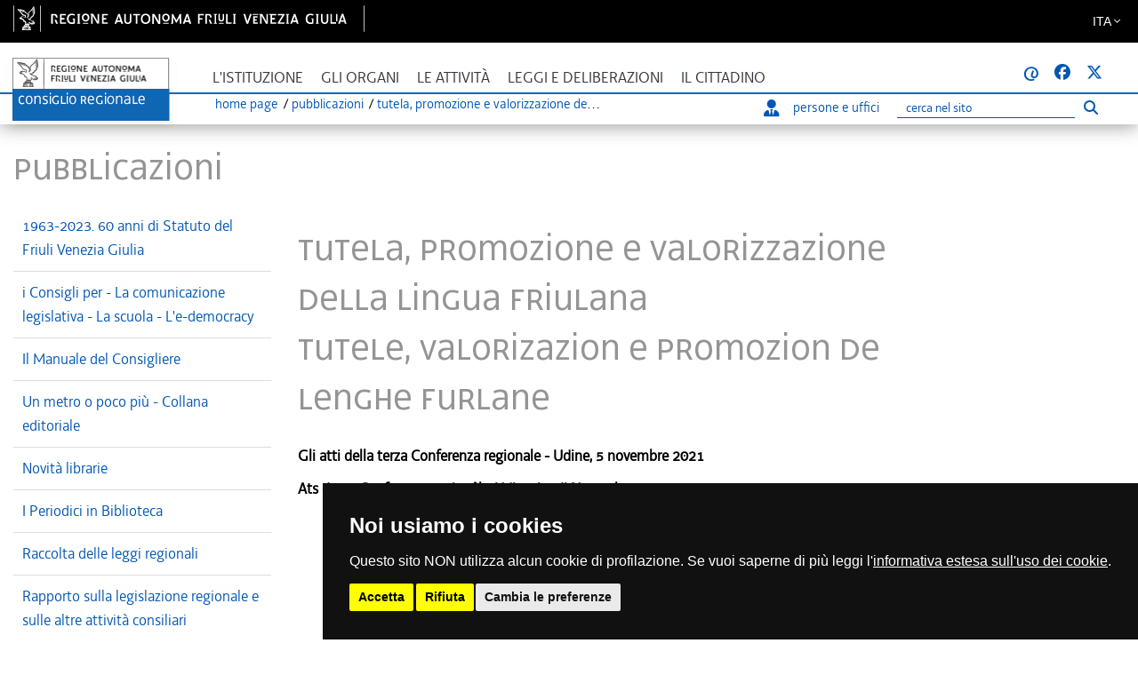

--- FILE ---
content_type: text/html;charset=UTF-8
request_url: https://www.consiglio.regione.fvg.it/cms/pagine/4/pubblicazioni/Tutela-promozione-e-valorizzazione-della-lingua-friulana.html
body_size: 9695
content:











<!DOCTYPE HTML>
	<html lang="it">
		<head>

			<noscript><style>html.noscript .hide-noscript { display: none; }</style></noscript>

			<script>
				
				mercury=function(){var n=function(){var n=[];return{ready:function(t){n.push(t)},load:function(t){n.push(t)},getInitFunctions:function(){return n}}}(),t=function(t){if("function"!=typeof t)return n;n.ready(t)};return t.getInitFunctions=function(){return n.getInitFunctions()},t.load=function(n){this(n)},t.ready=function(n){this(n)},t}();
				var __isOnline=true,
					__scriptPath="/cms/export/system/modules/consiglio.portale.theme/js/mercury.js"
			</script>
			<script async src="/cms/export/system/modules/consiglio.portale.theme/js/mercury.js_1930895042.js"></script>

			<title>Consiglio regionale del Friuli Venezia Giulia : Tutela, promozione e valorizzazione della lingua friulana &lt;br&gt; Tutele, valorizazion e promozion de lenghe furlane</title>

<meta charset="UTF-8">
<meta http-equiv="X-UA-Compatible" content="IE=edge">

<meta name="viewport" content="width=device-width, initial-scale=1.0, viewport-fit=cover">
<meta name="description" content="Tutela, promozione e valorizzazione della lingua friulana">
<meta name="keywords" content="Tutela, promozione e valorizzazione della lingua friulana">
<meta name="robots" content="index, follow">
<meta name="revisit-after" content="7 days">

<meta name="WT.cg_n" content="Consiglio regionale del Friuli Venezia Giulia" />

	<link rel="apple-touch-icon" sizes="57x57" href="/cms/export/shared/favicon/apple-icon-57x57.png">
	<link rel="apple-touch-icon" sizes="60x60" href="/cms/export/shared/favicon/apple-icon-60x60.png">
	<link rel="apple-touch-icon" sizes="72x72" href="/cms/export/shared/favicon/apple-icon-72x72.png">
	<link rel="apple-touch-icon" sizes="76x76" href="/cms/export/shared/favicon/apple-icon-76x76.png">
	<link rel="apple-touch-icon" sizes="114x114" href="/cms/export/shared/favicon/apple-icon-114x114.png">
	<link rel="apple-touch-icon" sizes="120x120" href="/cms/export/shared/favicon/apple-icon-120x120.png">
	<link rel="apple-touch-icon" sizes="144x144" href="/cms/export/shared/favicon/apple-icon-144x144.png">
	<link rel="apple-touch-icon" sizes="152x152" href="/cms/export/shared/favicon/apple-icon-152x152.png">
	<link rel="apple-touch-icon" sizes="180x180" href="/cms/export/shared/favicon/apple-icon-180x180.png">
	<link rel="icon" type="image/png" sizes="192x192"  href="/cms/export/shared/favicon/android-icon-192x192.png">
	<link rel="icon" type="image/png" sizes="32x32" href="/cms/export/shared/favicon/favicon-32x32.png">
	<link rel="icon" type="image/png" sizes="96x96" href="/cms/export/shared/favicon/favicon-96x96.png">
	<link rel="icon" type="image/png" sizes="16x16" href="/cms/export/shared/favicon/favicon-16x16.png">
	<link rel="manifest" href="/cms/shared/favicon/manifest.json">
	<meta name="msapplication-TileColor" content="#ffffff">
	<meta name="msapplication-TileImage" content="/cms/export/shared/favicon/ms-icon-144x144.png">
	<meta name="theme-color" content="#ffffff">

<!-- INSERIMENTO TAG MONITORAGGIO HEAD -->
	<!-- Cookie Consent by https://www.PrivacyPolicies.com -->
	<link href="/cms/export/system/modules/consiglio.portale.theme/css/cookie-consent.css" rel="stylesheet" />
	<script type="text/javascript" src="/cms/export/system/modules/consiglio.portale.theme/js/cookie-consent.js" charset="UTF-8"></script>
	<script type="text/javascript" charset="UTF-8">
		document.addEventListener('DOMContentLoaded', function () {
			cookieconsent.run({"notice_banner_type":"simple","consent_type":"express","palette":"dark","language":"it","page_load_consent_levels":["strictly-necessary","tracking"],"notice_banner_reject_button_hide":false,"preferences_center_close_button_hide":false,"page_refresh_confirmation_buttons":true,"website_name":"Consiglio regionale del Friuli Venezia Giulia","website_privacy_policy_url":"https://www.consiglio.regione.fvg.it/cms/hp/footer/privacy"});
		});
	</script>
	<script type="text/plain" cookie-consent="tracking">
						var pageViewData = new Object();
						//Eventuali variabili personalizzate
	</script>	
	<!-- Adobe Analytics -->
	<script type="text/plain" cookie-consent="tracking" src="https://assets.adobedtm.com/fc6aa7b15a0e/f3cb9027e504/launch-4f3e1cf681e7.min.js" async></script>
		<!-- end of Adobe Analytics-->
	<!-- End Cookie Consent -->
	<script> digitalData = { "modal" : { "title":"", "nomePortale":"" } } </script>
	<!-- FINE INSERIMENTO TAG MONITORAGGIO HEAD  -->
<link rel="stylesheet" href="/cms/export/system/modules/consiglio.portale.theme/css/base.min.css_122529891.css">
					<link rel="stylesheet" href="/cms/export/system/modules/consiglio.portale.theme/css/theme-blue.min.css_1214311110.css">
				<link href="/cms/export/system/modules/it.fvg.regione.consiglio/resources/css/owl.carousel.css" rel="stylesheet">
			<link href="/cms/export/system/modules/it.fvg.regione.consiglio/resources/css/owl.theme.css" rel="stylesheet">
			<link rel="stylesheet" href="/cms/export/system/modules/it.fvg.regione.consiglio/resources/css/font-decima.css" type="text/css"/>
			<link rel="stylesheet" href="/cms/export/system/modules/it.fvg.regione.consiglio/resources/css/custom.css" type="text/css"/>
			<link rel="stylesheet" href="/cms/export/system/modules/it.fvg.regione.consiglio/resources/css/style.css" type="text/css"/>
			<link rel="stylesheet" href="/cms/export/system/modules/it.fvg.regione.consiglio/resources/css/bootstrap-datepicker3.css" type="text/css"/>
			<link rel="stylesheet" href="/cms/export/system/modules/it.fvg.regione.consiglio/resources/css/jquery.fancybox.css" type="text/css"/>


			<!-- Bootstrap CSS -->
			<link type="text/css" rel="stylesheet" href="/cms/export/system/modules/consiglio.portale.theme/css/bootstrap.min.css_61797817.css" />
			<link type="text/css" rel="stylesheet" href="/cms/export/system/modules/consiglio.portale.theme/css/bootstrap.css_61797817.css" />
			<!-- FONT per le ICONE -->
			<link type="text/css" rel="stylesheet" href="/cms/export/system/modules/consiglio.portale.theme/css/font-awesome.min.css_61797817.css" />
			<link type="text/css" rel="stylesheet" href="/cms/export/system/modules/consiglio.portale.theme/css/fontawesome.css_61797817.css" />
			<link type="text/css" rel="stylesheet" href="/cms/export/system/modules/consiglio.portale.theme/css/brands.min.css_61797817.css" />
			<link type="text/css" rel="stylesheet" href="/cms/export/system/modules/consiglio.portale.theme/css/all.min.css_61797817.css" />
			<link type="text/css" rel="stylesheet" href="/cms/export/system/modules/consiglio.portale.theme/css/light.min.css_61797817.css" />
			<link type="text/css" rel="stylesheet" href="/cms/export/system/modules/consiglio.portale.theme/css/regular.min.css_61797817.css" />
			<link type="text/css" rel="stylesheet" href="/cms/export/system/modules/consiglio.portale.theme/css/solid.min.css_61797817.css" />
			<!-- FONT -->
			<link type="text/css" rel="stylesheet" href="/cms/export/system/modules/consiglio.portale.theme/css/font-decima.css_61797817.css" />
			<!-- CUSTOM -->
			<link type="text/css" rel="stylesheet" href="/cms/export/system/modules/consiglio.portale.theme/css/style.css_61797817.css" />
			<link type="text/css" rel="stylesheet" href="/cms/export/system/modules/consiglio.portale.theme/css/custom.css_61797817.css" />
			<!--[if lt IE 9]>
<script src="http://html5shiv.googlecode.com/svn/trunk/html5.js"></script>
<![endif]-->

		</head>
		<body id="standard" class="standard">


			<nav id="navSkip" class="quick-access-nav" aria-label="salta-al-contenuto">
				<ul>
					<li><a href="#skip-content">Salta al contenuto</a></li>
				</ul>
			</nav>


			<div class="container-fluid" role="banner">

				<div class="row barra-regione" style="">
					<div class="container h-100">
						<div class="row align-items-center h-100">
							<div class="col-6 mx-auto">
								<a class="d-none d-lg-block navbar-brand font-weight-semibold blank regione" href="http://www.regione.fvg.it" target="_blank" title="vai al sito della Regione Autonoma Friuli Venezia Giulia">
									<img src="/cms/export/shared/img/logo-Barra-FVG.png" alt="Logo Regione FVG" />
								</a>
								<div class="nav-mobile">
									<div>
										<a class="d-lg-none blank regione" href="http://www.regione.fvg.it" target="_blank" title="vai al sito della Regione Autonoma Friuli Venezia Giulia">
											<img src="/cms/export/shared/img/Logo-Barra-FVG-small.png" alt="Logo Regione FVG" />
										</a>
									</div>
								</div>
							</div>
							<div class="col-6 text-right">

								<div class="nav-item dropdown language">
									<a class="nav-link dropdown-toggle" href="#" data-toggle="dropdown" aria-expanded="false" data-focusfix="true" id="languageSelector">
										<span>ITA</span>
											<em class="fal fa-angle-down icon-lang" aria-hidden="true"></em>
									</a>
									<div class="dropdown-menu custom-lang-right">
										<div class="row">
											<div class="col-12">
												<div class="link-list-wrapper">
													<ul class="link-list">
														<li>
															<a id="linguaITA" class="list-item" href="/cms/home/index.jsp?__locale=it"><span>ITA</span></a>
														</li>
														<li class="d-none">
															<a href="/cms/multisito/en/index.jsp?__locale=en" class="list-item"><span>ENG</span></a>
														</li>
														<li>
															<a href="/cms/multisito/fur/index.jsp?__locale=fur" class="list-item"><span>FUR</span></a>
														</li>
														<li>
															<a href="/cms/multisito/sl/index.jsp?__locale=sl" class="list-item"><span>SLO</span></a>
														</li>
														<li>
															<a href="/cms/multisito/de/index.jsp?__locale=de" class="list-item"><span>DE</span></a>
														</li>
													</ul>
												</div>
											</div>
										</div>
									</div>
								</div>

							</div>

						</div>
					</div>
				</div>
			</div>

			<div id="navbar">
				<nav class="navbar navbar-expand-lg navbar-light">
					<div class="container">

						<div class="content-nav">
							<div class="logo d-none d-lg-block">
								<a class="navbar-brand" href="/cms/home/"><img src="/cms/export/shared/img/logo.png" alt="Consiglio Regionale Friuli Venezia Giulia"></a>
							</div>

							<div class="logoSmall d-block d-lg-none">
								<a class="navbar-brand" href="/cms/home/"><img src="/cms/export/shared/img/logoSmall.png" alt="Consiglio Regionale Friuli Venezia Giulia"></a></div>
							<button class="navbar-toggler collapsed" type="button" data-toggle="collapse" data-target="#navbarSupportedContent1" aria-controls="navbarSupportedContent1" aria-expanded="false" aria-label="Toggle navigation">
								<span class="iconaMenu"></span>
							</button>



							<div class="navMenu">
								<div class="collapse navbar-collapse" id="navbarSupportedContent1">
									<ul class="navbar-nav mr-auto">
										<li class="nav-item dropdown">
											<a class="nav-link dropdown-toggle" href="#" id="menuIstituzione" title="L'istituzione"  
											   data-toggle="dropdown" aria-haspopup="true" aria-expanded="false">
												L'istituzione
											</a>
											<div class="dropdown-menu" aria-labelledby="menuIstituzione">
												<ul class="list-unstyled">
													<li><a class="dropdown-item" href="/cms/istituzione/consiglio-regionale/">Il Consiglio Regionale</a></li>
													<li><a class="dropdown-item" href="/cms/istituzione/consiglieri">Consiglieri</a></li>
													<li><a class="dropdown-item" href="/cms/istituzione/statuto.html">Statuto e norme di attuazione</a></li>
													<li><a class="dropdown-item" href="/cms/istituzione/regolamento-interno/">Regolamento interno</a></li>
													<li><a class="dropdown-item" href="/cms/istituzione/organizzazione-risorse/">Organizzazione e risorse</a></li>
													<li><a class="dropdown-item" href="/cms/istituzione/uffici.html">Uffici</a></li>
													<li><a class="dropdown-item" href="/cms/istituzione/sede/">Sede</a></li>
													<li><a class="dropdown-item" href="/cms/istituzione/associazione-consiglieri/">Associazione Consiglieri</a></li>
												</ul>
											</div>
										</li>
										<li class="nav-item dropdown">
											<a class="nav-link dropdown-toggle" href="#" id="menuOrgani" 
											   data-toggle="dropdown" aria-haspopup="true" aria-expanded="false">
												Gli organi
											</a>
											<div class="dropdown-menu" aria-labelledby="menuOrgani">
												<ul class="list-unstyled">
													<li><a class="dropdown-item" href="/cms/organi/presidente.html">Il Presidente del Consiglio Regionale</a></li>
													<li><a class="dropdown-item" href="/cms/organi/ufficio.html">Ufficio di Presidenza</a></li>
													<li><a class="dropdown-item" href="/cms/organi/gruppi.html">Gruppi consiliari</a></li>
													<li><a class="dropdown-item" href="/cms/organi/conferenza.html">Conferenza dei Presidenti dei Gruppi
														Consiliari</a></li>
													<li><a class="dropdown-item" href="/cms/organi/giunte.html">Giunte</a></li>
													<li><a class="dropdown-item" href="/cms/organi/Commissioni.html">Commissioni</a></li>
													<li><a class="dropdown-item" href="/cms/organi/comitato.html">Comitato per la legislazione, il controllo e la
														valutazione</a></li>
													<li><a class="dropdown-item" href="/cms/organi/presidenti.html">Conferenza dei Presidenti delle commissioni e del
														comitato</a></li>
												</ul>
											</div>
										</li>
										<li class="nav-item dropdown">
											<a class="nav-link dropdown-toggle" href="#" id="menuAttivita" 
											   data-toggle="dropdown" aria-haspopup="true" aria-expanded="false">
												Le attività
											</a>
											<div class="dropdown-menu" aria-labelledby="menuAttivita">
												<ul class="list-unstyled">
													<li><a class="dropdown-item" href="/cms/attivita/ODG-calendari.html">Convocazioni e calendari d'aula</a></li>
													<li><a class="dropdown-item" href="/cms/attivita/Verbali-resoconti.html">Esiti, resoconti e verbali</a></li>
													<li><a class="dropdown-item" href="/cms/attivita/petizioni.html">Petizioni</a></li>
													<li><a class="dropdown-item" href="/cms/attivita/atti-di-indirizzo.html">Atti di indirizzo</a></li>
													<li><a class="dropdown-item" href="/cms/attivita/Interpellanze.html">Interpellanze e interrogazioni</a></li>
													<li><a class="dropdown-item" href="/cms/attivita/valutazione/">Controllo e valutazione delle politiche
														pubbliche</a></li>
													<li><a class="dropdown-item" href="/cms/pagine/1/processi-normativi-ue/">Affari europei e internazionali</a></li> 
													<li><a class="dropdown-item" href="/cms/attivita/Proposte-referendum.html">Proposte di referendum abrogativo di legge
														statale</a></li>
													<li><a class="dropdown-item" href="/cms/attivita/procedure.html">Procedure di indirizzo e controllo sull'attività
														internazionale della Regione</a></li>
													<li><a class="dropdown-item" href="/cms/attivita/nomine.html">Nomine del Consiglio e della Giunta Regionale</a></li>
													<li><a class="dropdown-item" href="/cms/attivita/proposte/">Proposte di modifica del Regolamento Interno</a></li>
												</ul>
											</div>
										</li>
										<li class="nav-item dropdown">
											<a class="nav-link dropdown-toggle" href="#" id="menuLeggi" data-toggle="dropdown" aria-haspopup="true" aria-expanded="false">Leggi e deliberazioni</a>
											<div class="dropdown-menu" aria-labelledby="menuLeggi">
												<ul class="list-unstyled">
													<li><a class="dropdown-item" href="/cms/leggi/leggi-regionali.html">Leggi e regolamenti</a></li>
													<li><a class="dropdown-item" href="/cms/leggi/iter.html">Iter leggi</a></li>
													<li><a class="dropdown-item" href="/cms/leggi/deliberazioni/index.html">Deliberazioni dell'Assemblea</a></li>
													<li><a class="dropdown-item" href="/cms/leggi/deliberazioni-ufficio-presidenza.html">Deliberazioni dell'Ufficio di Presidenza</a></li>
												</ul>
											</div>
										</li>
										<li class="nav-item dropdown menuCittadino">
											<a class="nav-link dropdown-toggle" href="#" id="menuCittadino" 
											   data-toggle="dropdown" aria-haspopup="true" aria-expanded="false">
												Il cittadino
											</a>
											<div class="dropdown-menu" aria-labelledby="menuCittadino">
												<div class="row">
													<div class="col-12 col-md-7">
														<div class="titolo">Il Consiglio per i cittadini</div>
														<div class="introCittadino">
															Le autorità regionali di tutela e garanzia, 
															la biblioteca consiliare, risorse documentali e informative, focus tematici, iniziative, eventi, pubblicazioni e dossier del Consiglio regionale.</div>

														<div class="dropdown-item"><a href="/cms/pagine/contributo-promozione-territorio/" class="menuCittadinoButton">
															Contributo promozione e valorizzazione territorio</a></div>

														<div class="dropdown-item"><a href="/cms/pagine/contributi-patrocini/" class="menuCittadinoButton">Patrocini</a></div>

														<div class="dropdown-item" >
															<button type="button"  data-toggle="collapse" data-target="#scuola" class="menuCittadinoButton" aria-controls="scuola" aria-expanded="false">SCUOLA E UNIVERSITÀ</button>
														</div>
														<div id="scuola" class="collapse" aria-hidden="true">
															<ul class="list-unstyled">
																<li>
																	<a class="dropdown-item" href="/cms/pagine/2/la-scuola/">
																		Il Consiglio regionale e la scuola 
																	</a>
																</li>
																<li>
																	<a class="dropdown-item" href="/cms/pagine/2/la-scuola/visite.html">
																		Visite scolastiche 
																	</a>
																</li>
																<li>
																	<a class="dropdown-item" href="/cms/pagine/2/la-scuola/Studenti-in-Aula.html">
																		Studenti in Aula 
																	</a>
																</li>
																<li>
																	<a class="dropdown-item" href="/cms/pagine/2/la-scuola/tirocini.html">
																		Tirocini curricolari universitari 
																	</a>
																</li>
															</ul>
														</div>

														<div class="dropdown-item"><a href="/cms/pagine/comunita-linguistiche-regionali/" class="menuCittadinoButton">Comunità linguistiche regionali</a></div>


														<div class="dropdown-item"><button type="button" data-toggle="collapse" data-target="#arte" class="menuCittadinoButton" aria-controls="arte" aria-expanded="false">Arte, cultura</button></div>
														<div id="arte" class="collapse" aria-hidden="true">
															<ul class="list-unstyled">
																<li><a class="dropdown-item" href="/cms/pagine/2/arte-e-cultura/">L'arte e la cultura</a></li>

																<li><a class="dropdown-item blank" href="http://www.ipac.regione.fvg.it/aspx/ViewProspIntermedia.aspx?tsk=MCF&amp;idScheda=158&amp;idAmb=120&amp;idsttem=5&amp;tp=vMap&amp;idMenu=858">Archivio fotografico
																	</a></li>
															</ul>
														</div>
														<div class="dropdown-item"><button type="button" data-toggle="collapse" data-target="#Cittadinanza" class="menuCittadinoButton" aria-controls="Cittadinanza" aria-expanded="false">Cittadinanza attiva</button></div>
														<div id="Cittadinanza" class="collapse" aria-hidden="true">
															<ul class="list-unstyled">
																<li><a class="dropdown-item" href="/cms/pagine/3/petizione/">Petizione</a></li>
																<li><a class="dropdown-item" href="/cms/pagine/3/referendum/">Referendum</a></li>
																<li><a class="dropdown-item" href="/cms/pagine/3/iniziativa-legge-popolare/">Iniziativa di legge popolare</a></li>
															</ul>
														</div>
														<div class="dropdown-item"><button type="button" data-toggle="collapse" data-target="#Risorse" class="menuCittadinoButton" aria-controls="Risorse" aria-expanded="false">Risorse</button></div>
														<div id="Risorse" class="collapse" aria-hidden="true">
															<ul class="list-unstyled">
																<li><a class="dropdown-item" href="/cms/pagine/4/pubblicazioni/">Pubblicazioni</a></li>
																<li><a id="LinkButton21" class="dropdown-item" href="/cms/hp/Ricerca-avanzata/Dossier">Dossier del Servizio giuridico-legislativo</a></li>
																<li><a class="dropdown-item" href="/cms/pagine/4/Rapporto-sulla-legislazione-regionale-e-sulle-altre-attivita-consiliari.html">Rapporto sulla legislazione regionale e sulle altre attività consiliari</a></li>
																<li><a class="dropdown-item" href="/cms/pagine/4/Pianificazione-strategica-2018-2020/">Pianificazione strategica</a></li>
																<li><a class="dropdown-item" href="/cms/pagine/2/sala-tessitori/">Sala multimediale Tessitori</a></li>
																<li><a class="dropdown-item" href="/cms/pagine/2/costituzione-statuto/">Costituzione e Statuto</a></li>
																<li><a class="dropdown-item" href="/cms/pagine/4/Rendicontosociale.html">Rendiconto sociale</a></li>
															</ul>
														</div>
													</div>


													<div class="col-12 col-md-5">
														<ul class="bannerList">
															<li>
																<a href="http://www.corecomfvg.it/" class="blank"><div class="banner corecom">
																	&nbsp;</div>
																	<div class="testobanner">Comitato regionale per le comunicazioni</div>
																</a>
															</li>
															<li>
																<a href="https://crpo.regione.fvg.it/" class="blank"><div class="banner donna">
																	&nbsp;</div>
																	<div class="testobanner">Commissione regionale per le pari opportunità</div>
																</a>
															</li>
															<li>
																<a href="https://garante-diritti.regione.fvg.it/" class="blank"><div class="banner garante">
																	&nbsp;</div>
																	<div class="testobanner">Garante regionale dei diritti della persona</div>
																</a>
															</li>
															<li>
																<a href="https://osservatorioantimafia.regione.fvg.it"><div class="banner osservatorio">
																	&nbsp;</div>
																	<div class="testobanner">Osservatorio regionale antimafia</div>
																</a>
															</li>
															<li>
																<a href="/cms/pagine/Difensore/"><div class="banner difensore">
																	&nbsp;</div>
																	<div class="testobanner">Difensore civico regionale</div>
																</a>
															</li>
															<li>
																<a href="/cms/pagine/paladin/" class="blank"><div class="banner biblioteca">
																	&nbsp;</div>
																	<div class="testobanner">Biblioteca Livio Paladin</div>
																</a>
															</li>
														</ul>
													</div>
												</div>
											</div>
										</li>

									</ul>
									<div class="icone">
										<ul>
											<li class="seguici">seguici su:</li>
											<li><a href="https://www.consiglio.regione.fvg.it/pagineinterne/Portale/Avvisami/iscrizione.aspx"><strong>@</strong></a></li>
											<li><a href="https://www.facebook.com/consiglio.friuliveneziagiulia" class="blank" title="facebook"><em class="fab fa-facebook"><!-- // --></em></a></li>
											<li><a href="https://twitter.com/CRFVG" class="blank" title="X"><em class="fab fa-twitter"><!-- // --></em></a></li>
											</ul>
									</div>
									<!--                    <div class="lingue">
<ul>
<li><a href="#" class="select">ITA</a></li>
<li><a href="#">SLO</a></li>
<li><a href="#">ENG</a></li>
</ul>
</div>
<div class="lingueDesk">
<div class="dropdown show">
<a class="btn btn-lingue dropdown-toggle" href="#" role="button" id="dropdownMenuLink" data-toggle="dropdown" aria-haspopup="true" aria-expanded="false">
ITA <em class="fas fa-angle-down"></em>
</a>

<div class="dropdown-menu" aria-labelledby="dropdownMenuLink">
<a class="dropdown-item" href="#">ENG</a>
<a class="dropdown-item" href="#">SLO</a>

</div>
</div>
</div>
-->
								</div>



								<div class="content-briciole">
									<div class="briciole">
										<ul><li><a href="/cms/" title="Torna alla home page">Home page</a></li>
											<li><a href="/cms/pagine/4/pubblicazioni/">Pubblicazioni</a></li>
												<li><a href="/cms/pagine/4/pubblicazioni/Tutela-promozione-e-valorizzazione-della-lingua-friulana.html">Tutela, promozione e valorizzazione della lingua friulana</a></li>
													</ul>
									</div>

									<!-- DESKTOP RICERCA -->
										<div class="ufficiDesk d-lg-block d-none">
											<ul>
												<li><a href="/cms/redir.jsp?idx=38">
													<em class="fas fa-user-tie iconaPersona"></em>persone e uffici </a>

												</li>
												<li>
													<div class="d-flex justify-content-center h-100">
														<form role="search" id="navSearchFormMobiTop" action="/cms/home/ricerca/" method="post" aria-label="Ricerca">
															<div class="searchbar">
																<label id="searchLabelMobiTop" for="searchTopMob" class="sr-only">Ricerca</label>
																<input class="search_input" type="text" id="searchTopMob" name="q" autocomplete="off" placeholder="cerca nel sito" aria-label="Ricerca">
																<button class="btn btn-lnk search_icon" type="submit" aria-label="Esegui ricerca">
																	<em class="fas fa-search" aria-hidden="true"></em>
																	<span class="sr-only">Esegui ricerca</span>
																</button>
															</div>
														</form>
														<script>
															document.getElementById('navSearchFormMobiTop')?.addEventListener('submit', function(e){
																// l'utente sta inviando la form — mostriamo messaggio nella live region
																var s = document.getElementById('searchStatusMobiTop');
																if (s) {
																	s.textContent = 'Ricerca inviata. Attendere il risultato.';
																	// opzionale: rimuovi il testo dopo qualche secondo per evitare che screen reader lo rileggano di continuo
																	setTimeout(function(){ s.textContent = ''; }, 5000);
																}
															});
														</script>


														<!-- Live region per la conferma -->
														<div id="searchStatusMobiTop" role="status" aria-live="polite" class="sr-only"></div>
													</div>

												</li>
											</ul>
										</div>
									</div>
							</div>

						</div>
					</div>
				</nav>
			</div>

			



     





	
	
		
		
			
			
			
		               
	

	
	
		
		               
	

	
	


<section role="main">
	<div class="container"> 
		<a id="skip-content"></a>
		<div class="row">
			<div class="col-sm">
				<h1>
					
					Pubblicazioni
					
				</h1>
				
			</div>
		</div>

		<!-- menu sinistro --> 
		<div class="row ">
			

				

				
					<div class="col-md-3 menusx">      



						<a class="visible-xs visible-sm hidden-print collapsed" data-toggle="collapse" id="menuSxLink" href="#menuSx" aria-expanded="false" aria-controls="menuSx">naviga nell'argomento  <span class="fa fa-caret-down"></span></a>

						<div id="menuSx" class="collapse">
							<div class="titolo">
								<em class="fal fa-angle-down"></em>
								
									
								                                   
							</div>
							<ul>
								
									
									 

									
										<li  class="">
											
												
												
												
													<a href="/cms/pagine/4/pubblicazioni/1963-2023_60_anni_di_statuto.html">1963-2023. 60 anni di Statuto del Friuli Venezia Giulia</a> 
												
											

											
										</li>  
									         
								
									
									 

									
										<li  class="">
											
												
												
												
													<a href="/cms/pagine/4/pubblicazioni/consigli-per.html">i Consigli per - La comunicazione legislativa - La scuola - L'e-democracy</a> 
												
											

											
										</li>  
									         
								
									
									 

									
										<li  class="">
											
												
												
												
													<a href="/cms/pagine/4/pubblicazioni/manuale.html">Il Manuale del Consigliere</a> 
												
											

											
										</li>  
									         
								
									
									 

									
										<li  class="">
											
												
												
												
													<a href="/cms/pagine/4/pubblicazioni/metro.html">Un metro o poco più - Collana editoriale</a> 
												
											

											
										</li>  
									         
								
									
									 

									
										<li  class="">
											
												
												
												
													<a href="/cms/pagine/4/pubblicazioni/novita-librarie.html">Novità librarie</a> 
												
											

											
										</li>  
									         
								
									
									 

									
										<li  class="">
											
												
												
												
													<a href="/cms/pagine/4/pubblicazioni/periodici.html">I Periodici in Biblioteca</a> 
												
											

											
										</li>  
									         
								
									
									 

									
										<li  class="">
											
												
												
												
													<a href="/cms/pagine/4/pubblicazioni/raccolta-leggi.html">Raccolta delle leggi regionali</a> 
												
											

											
										</li>  
									         
								
									
									 

									
										<li  class="">
											
												
												
												
													<a href="/cms/pagine/4/pubblicazioni/rapporto.html">Rapporto sulla legislazione regionale e sulle altre attività consiliari</a> 
												
											

											
										</li>  
									         
								
									
									 

									
										<li  class="">
											
												
												
												
													<a href="/cms/pagine/4/pubblicazioni/resoconti.html">Resoconti consiliari (I - X legislatura)</a> 
												
											

											
										</li>  
									         
								
									
									 

									
										<li  class="">
											
												
												
												
													<a href="/cms/pagine/4/pubblicazioni/ricostruzione-zone-terremotate.html">La legislazione regionale per la ricostruzione delle zone terremotate del Friuli 1976 – 2000</a> 
												
											

											
										</li>  
									         
								
									
									 

									
										<li  class="">
											
												
												
												
													<a href="/cms/pagine/4/pubblicazioni/sussidiarieta.html">Principio di sussidiarietà tra politica e amministrazione</a> 
												
											

											
										</li>  
									         
								
									
									 

									
										<li  class="">
											
												
												
												
													<a href="/cms/pagine/4/pubblicazioni/Tutela-minoranza-slovena.html">Tutela della minoranza linguistica slovena</a> 
												
											

											
										</li>  
									         
								
									
									 

									
										<li  class="">
											
												
												
												
													<a href="/cms/pagine/4/pubblicazioni/Atti-e-documenti-sulla-ricostruzione-delle-zone-terremotate-del-Friuli.html">‘Atti e documenti sulla ricostruzione delle zone terremotate del Friuli’</a> 
												
											

											
										</li>  
									         
								
									
									 

									
										<li  class="">
											
												
												
												
													<a href="/cms/pagine/4/pubblicazioni/Dieci-tesi-per-leducazione-linguistica-democratica.html">Dieci tesi per l’educazione linguistica democratica</a> 
												
											

											
										</li>  
									         
								
									
									 

									
										<li  class="">
											
												
												
												
													<a href="/cms/pagine/4/pubblicazioni/Friuli-1976-2016.html">Friuli 1976-2016: dalla ricostruzione a un nuovo modello di sviluppo</a> 
												
											

											
										</li>  
									         
								
									
									 

									
										<li  class="">
											
												
												
												
													<a href="/cms/pagine/4/pubblicazioni/Tutela-promozione-e-valorizzazione-della-lingua-friulana-copy.html">Tutela delle minoranze di lingua tedesca</a> 
												
											

											
										</li>  
									         
								
									
									
										
									 

									
										<li  class="active">
											
												
												
												
													<a href="/cms/pagine/4/pubblicazioni/Tutela-promozione-e-valorizzazione-della-lingua-friulana.html">Tutela, promozione e valorizzazione della lingua friulana</a> 
												
											

											
												
												
											
										</li>  
									         
								
							</ul>
						</div>
					</div>                              
				
			   

			<!-- contenuto -->
			<div class="col-md-9 articolo">

				<div class="row"><!-- row 2 -->

					<!-- colonna destra -->
					<div class="col-md-12 col-center ">
						<div class="row">
							
								

								<div class="col-md-9 col-center ">


									
									
									
									

									
									
										
											<h1>
												
												Tutela, promozione e valorizzazione della lingua friulana <br> Tutele, valorizazion e promozion de lenghe furlane
											</h1>
											<h2 class="margin-bottom-20">
												
											</h2>
										
										
									

									
									


									

									



										                                        

										

										<div>
											 
										</div>

										<p><strong>Gli atti della terza Conferenza regionale - Udine, 5 novembre 2021</strong></p>
<p><strong><span id="page3R_mcid6" class="markedContent"><span dir="ltr" role="presentation">Ats </span></span><span id="page3R_mcid7" class="markedContent"><span dir="ltr" role="presentation">de 3</span><span dir="ltr" role="presentation">e</span> <span dir="ltr" role="presentation">Conference regjonâl - Udin, ai 5 di Novembar 2021</span></span></strong></p>

										
											<ul>
												
													<li>
														<a href="/cms/export/sites/consiglio/pagine/comunita-linguistiche-regionali/allegati/Atti_090922_def.pdf" class="blank">Atti della 3a Conferenza regionale di verifica e di proposta sull’attuazione della legge regionale 29/2007 - Ats de 3e Conference regjonâl di verifiche e di propueste su la atuazion de Leç regjonâl 29/2007</a>
														
													</li>
												
											</ul>
										

									



										                                        

										

										<div>
											 
										</div>

										<p>&nbsp;</p>
<p>&nbsp;</p>

										

									



										                                        

										

										<div>
											 
										</div>

										<p><strong>Gli atti della seconda Conferenza regionale</strong></p>
<p style="text-align: justify;"><img style="float: left;" src="/cms/export/sites/consiglio/hp/eventi/eventi_immagini/CLF-_2ritaglio.jpg" alt="" width="187" height="148" /></p>
<p style="text-align: justify;">La pubblicazione raccoglie le relazioni scientifiche predisposte dai Gruppi di lavoro in occasione della Seconda conferenza regionale di verifica e proposta sull'attuazione della legge 29/2007 (Norme per la tutela, valorizzazione e promozione della lingua friulana), svoltasi il 1° e il 2 dicembre 2017 a Udine.&nbsp;</p>
<p>&nbsp;<strong>I&nbsp;ats de seconde Conference regjonâl</strong></p>
<p>La publicazion e racuei lis relazions sientifichis prontadis dai Grups di lavôr in ocasion de Seconde conference regjonâl di verifiche e di propueste su la atuazion de leç 29/2007 (Normis pe tutele, valorizazion e promozion de lenghe furlane), che si è davuelte tes zornadis dal 1 e dai 2 di Dicembar dal 2017 a Udin.&nbsp;</p>

										
											<ul>
												
													<li>
														<a href="/cms/export/sites/consiglio/pagine/4/pubblicazioni/Pubblicazioni-allegati/ATTI-CONFERENZA-L-F-2017_DEF.pdf" class="blank">Gli atti della seconda Conferenza regionale / I ats de seconde Conference regjonâl</a>
														
													</li>
												
											</ul>
										

									


									


									<div class="d-none d-xs-block d-sm-block d-md-none d-lg-none altrodx"></div>


									

									
									
								</div>

								<!-- menu destro interno -->
								<div class="col-md-3 menuDestro">

									
										
									
										
									
										
									
								</div>

							

						</div>
					</div>
				</div>



			</div>
			<!-- fine contenuto --> 

		</div>
	</div>
</section>

<script>
	// Select all links with hashes
	$('a[href*="#"]')
	// Remove links that don't actually link to anything
		.not('[href="#"]')
		.not('[href="#0"]')
		.click(function(event) {
		// On-page links
		if (
			location.pathname.replace(/^\//, '') == this.pathname.replace(/^\//, '') 
			&& 
			location.hostname == this.hostname
		) {
			// Figure out element to scroll to
			var target = $(this.hash);
			target = target.length ? target : $('[name=' + this.hash.slice(1) + ']');
			// Does a scroll target exist?
			if (target.length) {
				// Only prevent default if animation is actually gonna happen
				event.preventDefault();
				$('html, body').animate({
					scrollTop: target.offset().top - 180
				}, 1000, function() {
					// Callback after animation
					// Must change focus!
					var $target = $(target);
					$target.focus();
					if ($target.is(":focus")) { // Checking if the target was focused
						return false;
					} else {
						$target.attr('tabindex','-1'); // Adding tabindex for elements not focusable
						$target.focus(); // Set focus again //.scrollTop() + 100
					};
				});
			}
			//alert(target.offset().top - 95);
		}
	});
</script>

<footer class="area-foot ">
				<div class="topfoot">
					<div class="container-fluid sfondogrigio">
						<div class="container">
							<div class="row">
								<div class="col-md-12">
									<a href="/cms/home/">
										<img src="/cms/export/shared/img/logo_dark.png" alt="Logo Consiglio" class="logoFooter">
									</a>

									<h2>Consiglio regionale del Friuli Venezia Giulia</h2>
								</div>
							</div>

							<div class="row">
								<div class="col-md-4 col-lg-3">
									<h3>Recapiti e contatti</h3>
									<hr />
									Piazza Oberdan 6, 34133 TRIESTE <br />
									<strong>Centralino:</strong><br />
									tel. 040 3771111<br />
									fax. 040 3773190<br />
									<br />

									Posta certificata:<br />
									<a href="mailto:consiglio@certregione.fvg.it"><span class="ls-item">consiglio@certregione.fvg.it</span></a><br />
									<br />

									C.F. 80016340327

								</div>
								<div class="col-md-4 col-lg-3">



									<h3>Seguici su</h3>
									<hr />

									<ul class="socialFooter">
										<li><a href="https://www.facebook.com/consiglio.friuliveneziagiulia" class="blank" title="facebook"><em class="fab fa-facebook"></em></a></li>

										<li><a href="https://twitter.com/CRFVG" class="blank" title="X"><em class="fab fa-twitter"><!-- // --></em></a></li>

										</ul>


								</div>
								<div class="col-md-4 col-lg-3 vuoto">
									<div class="margin-top-55"><!-- // --></div>
									<hr />
								</div>
								<div class="col-md-4 col-lg-3">
									<div class="margin-top-55"><!-- // --></div>
									<hr />
									<a href="/cms/pagine/bandi_e_avvisi.html"><span class="ls-item">Bandi e avvisi</span></a>
									<hr />
									<a href="/cms/AT.html"><span class="ls-item">Amministrazione trasparente</span></a>
									<hr />
									<a href="/cms/redir.jsp?idx=38"><span class="ls-item">Persone e Uffici</span></a>
									<hr />
								</div>
							</div>

							<div class="row mtop">
								<div class="col-sm-8 ptop">

									<ul class="list-inline">
										<li class="list-inline-item">
											<a href="/cms/hp/footer/redazione-web.html"><span class="ls-item">redazione web</span></a>
										</li>
										<li class="list-inline-item"> | 
											<a href="/cms/hp/footer/note-legali.html"><span class="ls-item">note legali</span></a> 
										</li>
										<li class="list-inline-item"> | 
											<a href="/cms/hp/footer/glossario.html"><span class="ls-item">glossario</span></a> 
										</li>
										<li class="list-inline-item"> | 
											<a href="/cms/hp/footer/privacy"><span class="ls-item">privacy</span></a> 
										</li>
										<li class="list-inline-item"> | 
											<a href="/cms/hp/footer/Social-media-policy.html"><span class="ls-item">social media policy</span></a> 
										</li>
										<li class="list-inline-item"> | 
											<a href="https://form.agid.gov.it/view/27085fb0-98b8-11f0-b41c-ebfb2047ff3b" class="blank"><span class="ls-item">dichiarazione di accessibilità</span></a> 
										</li>
										<li class="list-inline-item"> | 
											<a href="/cms/home/feedback.html" title="feedback"><span class="ls-item">feedback</span></a>
										</li>
										<li class="list-inline-item"> | 
											<a href="#" id="open_preferences_center" aria-label="cambio preferenze cookie"><span class="ls-item">cambio preferenze cookie</span></a>
										</li>
									</ul>
								</div>

								<div class="col-sm-4 text-right">
									Realizzato da <a href="http://www.insiel.it"><img src="/cms/export/shared/img/logo_insiel_white.png" alt="Logo Insiel s.p.a."></a>
								</div>


							</div>
						</div>
					</div>
				</div>
			</footer>

			<script src="/cms/export/system/modules/it.fvg.regione.consiglio/resources/js/jquery-1.12.0.min.js"></script>
			<script src="/cms/export/system/modules/it.fvg.regione.consiglio/resources/js/bootstrap.js"></script>
			<script src="/cms/export/system/modules/it.fvg.regione.consiglio/resources/js/owl.carousel.js"></script>

			<script type="text/javascript">

				/*
			function setCookie(key, value) {
				var expires = new Date();
				expires.setTime(expires.getTime() + (365 * 24 * 60 * 60 * 1000));
				document.cookie = key + '=' + value + ';expires=' + expires.toUTCString() + ';domain=.consiglio.regione.fvg.it;path=/';
				document.cookie = key + '=' + value + ';expires=' + expires.toUTCString() + ';domain=www.consiglio.regione.fvg.it;path=/';
			}

			function getCookie(key) {
				var keyValue = document.cookie.match('(^|;) ?' + key + '=([^;]*)(;|$)');
				return keyValue ? keyValue[2] : null;
			}

			$(document).ready(function () {
				$('.cookies-wrapper .button a').click(function() {
					setCookie('OK_cookie_cons', 1);
					$('.cookies-wrapper').slideUp();
					return false;
				});

				var OK_cookie = getCookie('OK_cookie_cons');
				if(OK_cookie != 1){
					$('.cookies-wrapper').slideDown();
				}
			});
			*/



				$(document).ready(function() {


					$('body a.blank').each(function(e) {
						$(this).attr("target","_blank");
					});


					$(document).on('click', '.dropdown-menu', function (e) {
						e.stopPropagation();
					});


				});

			</script>


			
<div id="template-info" data-info='{"editMode":"false","project":"online","locale":"it"}' >
<div id="template-grid-info" class="template-grid-info"></div>
<div id="template-sass-version"></div>
<div id="template-plugins-version"></div></div>

<div id="topcontrol"></div>

<script src="/cms/export/system/modules/consiglio.portale.theme/js/barra.js"></script>

			</body>
	</html>



--- FILE ---
content_type: text/css
request_url: https://www.consiglio.regione.fvg.it/cms/export/system/modules/it.fvg.regione.consiglio/resources/css/custom.css
body_size: 1997
content:

.to-top {
    display: block;
    position: fixed;
    right: 15px; 
    bottom: 15px;
    width: 50px;
    height: 50px;
    background-color: rgb(67, 67, 67);
    visibility: hidden;
    opacity: 0;
    -webkit-transition: opacity .3s 0s, visibility 0s .3s;
    -moz-transition: opacity .3s 0s, visibility 0s .3s;
    transition: opacity .3s 0s, visibility 0s .3s;
    z-index: 11111;
}  

.to-top .fa {
    line-height: 20px;
    font-size: 20px;
    padding: 15px;
}

.to-top.cd-is-visible, .to-top.cd-fade-out, .no-touch .to-top:hover {
    -webkit-transition: opacity .3s 0s, visibility 0s 0s;
    -moz-transition: opacity .3s 0s, visibility 0s 0s;
    transition: opacity .3s 0s, visibility 0s 0s;
}
.to-top.cd-is-visible {
    /* the button becomes visible */
    visibility: visible;
    opacity: 1;
}
.to-top.cd-fade-out {
    /* if the user keeps scrolling down, the button is out of focus and becomes less visible */
    opacity: .5;
}

.to-top:hover {
    background-color: rgb(67, 67, 67);
    opacity: 1;
}

.indice ul {
    list-style: none;
    /* margin-top: 10px; */
    margin: 0;
    padding: 0;
    /* margin-top: 10px; */
}

.indice {
    /* border: 1px solid #CCC; */
    margin-top: 17px;
    margin-bottom: 17px;
}

.indice span.titolo {
    padding: 10px;
    /* background-color: #F1F1F1; */
    display: inline-block;
    width: 100%;
    /* border-bottom: 1px solid #CCC; */
    /* margin-top: 15px; */
}

.indice span.glyphicon.glyphicon-menu-right {
    font-size: 60%;
    margin-right: 8px;
}

.indice ul li {
    padding: 10px;
    border-bottom: 1px solid #CCC;
}

.indice ul li:last-of-type {
    /* border-bottom: none; */
}

.menusx ul {
    list-style: none;
}

.menusx ul li {
    padding: 10px;
    border-bottom: 1px solid #ddd;
}

/*
.menusx li.active {
     border-bottom: 2px solid #0E6EB5;
     background-color: #0E6EB5;
     color: white;
}
*/

.menudx ul.ccr li {
    padding: 10px;
    border-bottom: 1px solid #ddd;
}

.menudx ul.ccr  {
    list-style: none;
}

.standard .immagine img {
    min-width: 100%;
    height: auto;
    max-width: 100%;
    display: block;
    margin: auto;
}

.standard .immagine span.descr {
    font-size: 80%;
    line-height: 16px;
    display: inline-block;
    background-color: #CCC;
    width: 100%;
    padding: 8px;
    margin-bottom: 16px;
    font-style: italic;
}

.standard li .descr {
    font-size: 18px;
}

.standard li a {
    /*font-size: 18px;*/
}

#Breadcrumb {
    display: none;
}

#menuSxLink .fa.fa-caret-down {
    filter: progid:DXImageTransform.Microsoft.BasicImage(rotation=2, mirror=1);
    -webkit-transform: scale(1, -1);
    -ms-transform: scale(1, -1);
    transform: scale(1, -1);
}

#menuSxLink.collapsed .fa.fa-caret-down {
    filter: initial;
    -webkit-transform: initial;
    -ms-transform: initial;
    transform: initial;
}

@media (min-width: 768px) {
    .standard .immagine {
        float: left;
        /* margin-right: 15px; */
        /* width: 50%; */
        margin-top: 15px;
    }

    .standard .immagine img {
        max-width: 100%;
        min-width: initial;
    }

    .standard .immagine span.descr {
        margin-bottom: 0;
    }

    #Breadcrumb {
        display: block;
    }

    .collapse.navbar-collapse {
        padding-left: 0;
    }

    .standard .immagine.foglia {
        width: 40%;
        margin-right: 13px;
        margin-top: 0;
    }
}

@media (min-width: 992px) {
    #menuSx {
        display: block;
        height: auto!important;
        /* padding-left: 15px; */
        padding-bottom: 15px;
    }
}


.menusx li.active a {
    /* color: white; */
}

.menusx ul {
    /* margin-left: 0; */
    padding-left: 0px;
    margin-bottom: 0;
}

.col-sm-3.menusx {}

.col-center ul {
    list-style: none;
}

.col-center ul li:before {
    content: "\e258";
    position: relative;
    top: 1px;
    display: inline-block;
    font-family: 'Glyphicons Halflings';
    font-style: normal;
    font-weight: normal;
    line-height: 1;
    -webkit-font-smoothing: antialiased;
    font-size: 60%;
    margin-right: 6px;
}


.col-center ul.pagination li:before {
    content: initial;
}


.col-center li {
    margin-bottom: 5px;
}

h2 {
    font-size: 25px;
}

.indice, .indice ul li a {
    font-size: 95%;
}

.menusx li.active > a {
    /* background-color: #0E6EB5; */
    padding: 10px;
    display: block;
    margin: 0;
    color: #1d6db4;
    font-weight: bold;
}

.menusx li.active ul li a {
    /* color: black; */
    display: block;
    margin-left: 20px;
}

.menusx li.active ul li:last-of-type {
    border-bottom: none;
}

.menusx li.active {
    padding: 0;
}

.menusx ul li ul {
    padding: 0;
    margin: 0;
}

.menusx ul li.active2 {
    /* border-bottom: 1px solid #0E6EB5; */
    /* background-color: #F3F3F3; */
    font-weight: bold;
}

/* tiene la posizione dei punto elenco */
div#menuSx {
    position: relative;
}

.menusx ul li ul li span.fa {
    position: absolute;
}

/******************************************/

a#menuSxLink {
    text-align: right;
    margin-bottom: 20px;
}

.box h2 {
    /* padding-top: 7px; */
    margin-top: 5px!important;
    /* display: block; */
}

.notiziona a:hover {
   text-decoration: initial;
}

.col-center video {
    float: right;
}

.col-center {
    margin-top: 5px;
    margin-bottom: 20px;
}

.data .glyphicon.glyphicon-time {
    /* vertical-align: top; */
    top: 2px;
}


#menuSx .titolo {
    /* background-color: #0E6EB5; */
    /* padding: 10px; */
    color: #FFFFFF;
    /* font-weight: bold; */
    /* border-top: 1px solid #DDD; */
    /* border-bottom: 1px solid #DDD; */
    font-size: 25px;
    font-family: 'decima_uniRegular';
    line-height: 28px;
}

#menuSx .titolo a {
    color: white;
}

.titolopagina h1 a, .titolopagina h1 {
    color: #ADADAD;
}

.sfondoblu h2 {
    color: white;
}



.garante .data {
    margin-bottom: -20px;
}

.altrodx img {
    margin-top: 10px;
    margin-bottom: 10px;
}

.altrodx a {
    display: block;
}

div.last-modified {
    font-style: italic;
    text-align: right;
    margin: 50px 0 10px;
    font-size: 15px;
    clear: both;
}

.cookies-wrapper {
    position: fixed;
    bottom: 0;
    max-height: 190px;
    background-color: #000;
    width: 100%;
    opacity: 0.85;
    color: #FFF;
    padding: 20px;
    z-index: 100;
}

.cookies-wrapper .button {
    float: right;
    margin-right: 90px;
}

.cookies-wrapper .message {
    max-width: 870px;
    float: left;
}

.cookies-wrapper .button a {
    color: #000;
    display: block;
    background-color: #e0e0e0;
    padding: 4px;
    width: 100px;
    text-align: center;
    font-weight: bolder;
    /* font-size: large; */
    text-decoration: none;
}

.embed-responsive.embed-responsive-16by9 {
    margin-top: 40px;
}


footer .container-fluid{
    padding: 15px;
}

footer .sfondogrigio{
    background-color: #30373d;
    padding: 30px 0px;
}

footer .logo{
    max-width: 240px;
    width: 100%;
}

footer, footer h3, footer h2{
    color: #fff;
}

footer hr{
    border-top: solid 1px #637480;
}

footer .mtop{
    margin-top: 30px;
}
footer h2{
    margin-top: 20px;
}

footer a{
    color: #60ccd0;
}

footer a:hover{
    color: #fff;
}

footer img{
    vertical-align: baseline;
}

footer .ptop{
    padding-top: 6px;
}



@media (max-width: 768px) {
    footer .text-right{
        text-align: left;
        margin-top: 20px;
    }
}


--- FILE ---
content_type: text/css
request_url: https://www.consiglio.regione.fvg.it/cms/export/system/modules/it.fvg.regione.consiglio/resources/css/style.css
body_size: 5246
content:
@charset "utf-8";
/* CSS Document */

body {
	color: #000;
	font-size:18px;
	font-family: decimaregular, Arial, Helvetica, sans-serif;
}

p {

	font-size: 18px;
}



.logocons {
	margin-left: 10px;}

.no-gutter > [class*='col-'] {
	padding-right:0;
	padding-left:0;
}

.no-gutter{
	padding-right:0;
	padding-left:0;
}

.sfondogrigio{
	background-color: #e3e3e3;
}

footer{
	background-color: #f1f1f1;
	padding: 0px;
	margin-bottom: 0px;
	margin-top: 20px;
	bottom: 0;
}

.hp {
	margin-bottom: -20px;
}

footer h2{
	font-size: 140%;
	margin-top: 20px;
}

.linkfooter{
	margin-top: 20px;}

.linkfooter a{
	margin: auto 15px;}



#Breadcrumb {
	/*text-transform: uppercase;*/
	margin: 0px 0 10px 0px;
	font-size: 80%;
	border-bottom: 1px solid #f3f3f3;
	background: #f3f3f3;
	padding: 20px 10px 15px 40px;

}

#Breadcrumb .sep{

	margin: 0 10px ;}





.owl-theme .owl-controls {
	margin-top: 0px;
	height: 0px;
}

.titolopagina h1{
	color: #ADADAD;
	font-size: 420%;
	margin-bottom: 5px;
	padding-bottom: 0px;
	font-family: 'decima_uniRegular';
	/* margin-left: 15px; */
	font-weight: bold;
	margin-top:0px;
	font-size: 35px;
}

.head h1{
	color: #ADADAD;
	font-size: 420%;
	margin-bottom: -5px;
	padding-bottom: 0px;
	font-family: 'decima_uniRegular';
	/* margin-left: 15px; */
	font-weight: bold;
	margin-top:0px;
}

.head h1 a {
	color: #ADADAD;
}

.hp .head h1:first-letter,
.presidente .head h1:first-letter { 
	color: #1D6DB4;
}

.head a{
	/* margin-top: 50px; */
	display: block;
	/*text-transform: uppercase;*/
	color: #000;
	margin-right: 20px;
	font-size: 100%;
}


.overlay{
	position: absolute;
	top: 20px;
	left: 20px;
	background-color: #333;
	color: #fff;
	padding: 20px 20px 10px 20px;
	background: rgba(0, 0, 0, 0.5) none repeat scroll 0% 0%;
	width: 95%;
}

.overlay h3{
	margin-top: 0px;
}

.overlay h4{
	margin-top: 5px;
	margin-bottom: 5px;
}

.owl-pagination{
	position: relative;
	padding-top: 10px;
	margin-bottom: 10px;
	float: left;
	width: 100%;
}

.owl-theme .owl-controls .owl-page span {
	background: #fff;
	border: solid 1px #000;
}

.navbar-default {
	background-color: #454545;
}

.navbar{
	border-radius: 0px;
	margin-top: 0px;
	margin-bottom: 0px;
	margin-left: -15px;
	margin-right: -15px;
	box-shadow: none;
	-webkit-box-shadow: none;
	-moz-box-shadow: none;
	-o-box-shadow: none;
	background: none;
}

.navbar-default {
	border: none;
}

.navbar-default .navbar-collapse, .navbar-default .navbar-form {
	margin-left: 0px;
	font-family: decimaregular,Arial,Helvetica,sans-serif;
	font-size: 18px;
	/*text-transform: uppercase;*/
}



.navbar-default .navbar-nav > li > a {
	color: #fff;
	margin-right: 30px;
}

.navbar-default .navbar-nav > li > a:hover, .navbar-default .navbar-nav > li > a:focus {
	background-color: #454545;
	color: #6CF;
}



.navbar-default .navbar-nav > .active > a, .navbar-default .navbar-nav > .active > a:hover, .navbar-default .navbar-nav > .active > a:focus {
	color: #fff;
	background-color: #1d6db4;
	font-weight: normal;
}

.dropdown-menu {
	position: absolute;
	top: 100%;
	left: 0;
	z-index: 1000;
	display: none;
	float: left;
	min-width: 160px;
	padding: 5px 0;
	margin: 2px 0 0;
	font-size: 14px;
	text-align: left;
	list-style: none;
	background-color: #e7e7e7;
	-webkit-background-clip: padding-box;
	background-clip: padding-box;
	border: 1px solid #ccc;
	border: 1px solid rgba(0, 0, 0, .15);
	border-radius: 4px;
	-webkit-box-shadow: 0 6px 12px rgba(0, 0, 0, .175);
	box-shadow: 0 6px 12px rgba(0, 0, 0, .175);
}

.dropdown-menu li{

	margin-top: 0;
	margin-bottom: 0;
}

.dropdown-menu li{

	text-transform: none;
	border-bottom: 1px solid #ccc;
}

.dropdown-menu li:last-child{


	border-bottom: none;
}

.dropdown-menu>li>a {
	display: block;
	padding: 8px 8px 8px 15px;
	clear: both;
	font-weight: 400;
	line-height: 1.42857143;
	color: #333;
	white-space: nowrap;
}




.primopiano{
	background-color: #e7e7e7;
	padding: 10px;
}

.primopiano h3{
	font-size: 16px;
	margin-top: 5px;
	margin-bottom: 5px;
}

.primopiano{
	height: 300px;
}

.primopiano p{
	font-size: 90%;
}

.primopiano-link {
	position: relative;
	background-color: #a0a0a0;
	padding: 5px 10px;
	bottom: 30px;
	text-align: right;
}

.primopiano-link a{
	color: #fff;
	text-transform: uppercase;
}


.mtfix1{
	margin-top: 15px;
}

.mbfix1{
	margin-bottom: 15px;
}

.sfondoblu {
	background-color: #1d6db4;

}

.sfondoblu div{

	color: #fff;
	padding: 15px;
}

.sfondoblu ul{
	list-style: none;
	margin: 0px;
	padding: 0px;
}

.sfondoblu li{
	padding: 3px 0px;
}

.sfondoblu h2{
	font-size: 130%;
	margin-top: 0px;}

.sfondoblu a{
	color:#FFF;}

.sfondoblu a:hover{
	color:#CAFFFF;}


.box{
	background-color: #fff;
	font-size: 16px;
	margin: 20px 0px;

}

.box .data{
	font-size: 100%;
	padding-top: 10px;
	margin: auto 10px;
	font-weight: bold;
}


.archivionotizie {
	padding: 0 0 10px 5px;
	margin-top: -20px;

}

.archivionotizie ul{
	list-style: none;

}
.archivionotizie ul li{
	font-size: 18px;
	list-style: none;
	padding-bottom:5px;

}
/*.data:before {
content: "\e109";
vertical-align: top;
font-family: 'Glyphicons Halflings';
font-style: normal;
font-weight: 400;
top: 1px;
margin-right: 4px;
-webkit-font-smoothing: antialiased;
}*/


.orario:before {
	content: "\e023";
	vertical-align: top;
	font-family: 'Glyphicons Halflings';
	font-style: normal;
	font-weight: 400;
	top: 1px;
	margin-right: 4px;
	-webkit-font-smoothing: antialiased;
}

.box .orario{
	margin-top: 0px;
	/* padding-left: 10px; */
	font-weight: bold;
	position: relative;
}

.posizione:before {
	content: "\e062";
	vertical-align: top;
	font-family: 'Glyphicons Halflings';
	font-style: normal;
	font-weight: 400;
	top: 1px;
	margin-right: 4px;
	-webkit-font-smoothing: antialiased;
}

.box .posizione {
	margin-top: 0px;
	padding-left: 10px;
	font-weight: bold;
	position: relative;

}

.box h3{
	font-size: 130%;
	margin: 10px 10px;
	font-family: 'decima_xbextrabold';
}

.box p{
	font-size: 18px;
	margin: 10px 10px 10px 10px;
	padding-bottom: 10px;
}

.struttura h2,
.box h2{
	/* font-size: 130%; */
	margin: 10px 10px;
	font-family: 'decima_xbextrabold';
}

.box-link {
	background-color: #a0a0a0;
	padding: 5px 10px;
	text-align: right;
}

.box-link a{
	color: #fff;
	text-transform: uppercase;
}

.box img{


}

h1, h2, h3, h4 {

	font-family: 'decima_xbextrabold';

	color: #434343;
}

.articolo h2.titolopag {
	/* font-family: 'decima_uniRegular'; */
	font-size: 30px;
	/* font-weight: bold; */
	color: #434343;
	/* margin-top: 0; */
}

h2, .h2 {
	font-size: 25px;
}

h3, .h3 {
	font-size: 20px;
}

.top30 {
	padding-top: 30px;
}

.top20 {
	margin-top: 20px;
}

.top10 {
	margin-top: 10px;
}

.top15 {
	margin-top: 15px;
}

.bottom30 {
	margin-bottom: 30px;
}

.bottom20 {
	margin-bottom: 20px;
}

.bottom10 {
	margin-bottom: 10px;
}

.cercahp .form-control {
	display: block;
	width: 100%;
	height: 34px;
	padding: 6px 12px;
	font-size: 14px;
	line-height: 1.42857143;
	color: #000;
	background-color: #fff;
	background-image: none;
	border: 1px solid #666;
	border-radius: 0px;
	-webkit-box-shadow: inset 0 1px 1px rgba(0, 0, 0, .075);
	box-shadow: inset 0 1px 1px rgba(0, 0, 0, .075);
	-webkit-transition: border-color ease-in-out .15s, -webkit-box-shadow ease-in-out .15s;
	-o-transition: border-color ease-in-out .15s, box-shadow ease-in-out .15s;
	transition: border-color ease-in-out .15s, box-shadow ease-in-out .15s;
}

.cercahp {
	margin-top: 29px;
}

.cercahp .btn-default {
	color: #fff;
	background-color: #0e6eb5;
	border-color: #ccc;
	border: 1px solid #666;
}

.personeuffici {
	margin-top: 8px;
}

.box-menu{
	box-shadow: inset 0px 0px 31px -1px #000;
	-webkit-box-shadow: inset 0px 0px 31px -1px #000;
	-moz-box-shadow: inset 0px 0px 31px -1px #000;
	-o-box-shadow: inset 0px 0px 31px -1px #000;
	background-color: #454545;
}

.notiziona {
	background: #FFF;

	margin-left: 0px;
	margin-bottom: 20px;
}



.notiziona p,
.notiziona h2 {

	padding-left: 15px;
}

.notiziona .data{
	margin-top: 10px;
	padding-left: 15px;
	font-weight: bold;
}

.notiziona h2{
	margin-top: 10px;

}

.notiziona .occhiello{
	font-style: italic;
	display: block;
	font-weight: bold;
	font-size: 20px;
	padding-left: 15px;
}

.notizionaimg img{
	background: none;
	max-height: 184px;
	padding-right: 0px;
	padding-left: 0px;
	height: 100%;
	margin: -15px;

}

.notiziona h3{
	margin-top: 5px;
	font-size: 25px;
	font-family: 'decima_xbextrabold';
}

.altrisiti {
	padding-top: 20px;
	padding-bottom: 20px;
	border-bottom: 8px solid #e3e3e3;
}

.altrisitibanner {
	padding-top: 10px;
	padding-bottom: 20px;
	border-bottom: 8px solid #e3e3e3;
}

.altrisitibanner img{
	margin-bottom: 15px;
	width: 100%;
	/* max-width: 270px; */
}

.navbar-default .navbar-toggle .icon-bar {
	background-color: #fff;
}

.cercahp label{
	display: none;
}

.menulabel{
	color: #fff;
	text-transform: uppercase;
	position: relative;
	float: left;
	padding: 12px 0px 0px 15px;
}

.navbar {
	margin-left: 0px;
	margin-right: 0px;
}

.hidden510{
	display: inline;
}

.wimgfix{
	width: 100%;
	max-width: 240px;
}

.media img{
	height: 200px;
}

.media-left, .media > .pull-left {
	/* padding-left: 10px; */
	/* padding-right: 0px; */
	padding: 0px;
}


/*.container.bandi {
background-color: #f3f3f3;
}
*/

.container.bandi {
	padding-bottom: 30px;
}

.bandi .bando {
	margin-top: 30px;
}

.bandi .bando .titolo {
	background-color: #fff;
	padding: 0px 20px 10px 20px;
	font-family: 'decima_xbextrabold';
	color: #434343;
	font-size: 25px;
	line-height: 32px;
}

.bandi .bando .data {
	background-color: #0e6eb5;
	padding: 10px 20px;
	font-weight: bold;
	color: #fff;
}

.bandi .bando a.boxlink:hover .data {
	color: #fff;
}

.bandi .bando a.boxlink:hover .titolo {
	color: #1d6db4;
	transition: all 0.4s ease-in-out 0s;
}

.bandi .bando .tipo, .bandi .bando .tipologia, .bandi .bando .cig, .bandi .bando .scadenza, .bandi .bando .termine {
	padding: 0px 20px 2px 20px;
	background-color: #fff;
	color: #0e6eb5;
}

.bandi .bando .scadenza, .bandi .bando .termine {
	padding-bottom: 10px;
}

.bandi .bando .tipo {
	font-weight: bold;
	padding-top: 10px;
}

.bandi .bando .cig {
	padding-top: 10px;
}

.bandi .bando .testo {
	color: #434343;
}

.dettbando .etic {
	font-size: 20px;
	font-family: 'decima_xbextrabold';
	color: #434343;
}

.dettbando .link {
	margin-left: 10px;
	margin-top: 5px;
	margin-bottom: 5px;
}

.dettbando .scadenza {
	margin-top: 10px;
}

.dettbando h1 {
	margin-top: 0;
}

.dettbando .etic.contatto {
	margin-top: 20px;
	margin-bottom: 10px;
}

.dettbando span.glyphicon, .dettbando span.fa {
	margin-right: 10px;
}

.bandi .bando .img-responsive {
	width: 100%;
}


.diretta img.diretta {
	margin-top: 80px;
}

.diretta h1.titolo {
	color: #0e6eb5;
	margin-top: 0;
}

.diretta .data {
	font-weight: bold;
	margin-top: 22px;
}

.diretta .box {
	background-color: #f3f3f3;
	padding: 5px;
}

.diretta .box p {
	padding: 5px;
}

.diretta .img {
	background: #fff;
	text-align: -webkit-center;
	height: 160px;
}

.helper {
	display: inline-block;
	height: 100%;
	vertical-align: middle;
}

/* Large desktops and laptops */
@media (min-width: 1200px) {

}


/* Landscape tablets and medium desktops */
@media (min-width: 992px) and (max-width: 1199px) {

}


/* Portrait tablets and small desktops */
@media (max-width: 1199px) and (min-width: 768px) {
	.navbar-default .navbar-nav > li > a {
		margin-right: 3px;
	}

	.head h1 {
		font-size: 300%;
		/*margin-bottom: -12px;*/
	}

	.altrisiti img, .altrisitibanner img{
		margin-bottom: 15px;
		width: 100%;
		/* max-width: 270px; */
	}

	.head a{
		/* margin-top: 50px; */
	}


}

@media (min-width: 768px){
	.navbar-nav > li > a {
		padding-top: 15px;
		padding-bottom: 15px;
		margin-left: 0px;
		margin-left: 0px;
		padding-left: 10px;
		padding-right: 10px;
	}

	.titolopagina h1 {
		font-size: 50px;
		/* color: #0E6EB5; */
	}

	.articolo h2.titolopag {
		/* font-size: 40px; */
	}

}


/* Landscape phones and portrait tablets */
@media (max-width: 767px) {
	.navbar-default .navbar-nav > li > a {
		margin-right: 0px;
	}

	.navbar-default .navbar-nav > li > a:hover, .navbar-default .navbar-nav > li > a:focus {
		background-color: #545454;
	}

	.navbar {
		margin-left: -15px;
		margin-right: -15px;
	}

	.text-right-xs{
		text-align: right;
	}

	.head h1 {
		font-size: 240%;
		margin-bottom: 0px;
		padding-bottom: 0px;
		/* margin-left: 15px; */
		font-weight: bold;
	}



	.personeuffici {
		margin-top: 0px;
	}

	.altrisiti img, .altrisitibanner img{
		margin-bottom: 15px;
		width: 100%;
		/* max-width: 270px; */
	}


	.navbar-default .navbar-nav .open .dropdown-menu > li > a {

		color: #555;
		background-color: #e7e7e7;
	}

	.navbar-default .navbar-nav .open .dropdown-menu > li > a:hover {

		color: #555;
		background-color: #CCCCCC;
	}

	.navbar-default .navbar-nav .open .dropdown-menu > ul {
		margin-top: 0px;
	}




}




/* Custom */
@media (max-width: 530px){
	.hidden510{
		display: none;

	}

	.hidden-xxs{
		display: none;
	}


	.col-xxs-12{
		width: 100%;
	}

	.head a {
		margin-top: 15px;
	}
}

.visible600{
	display: none;
}
/* Custom */
@media (max-width: 600px){
	.hidden600{
		display: none;
	}

	.visible600{
		display: block;
	}

	.media img {
		height: inherit;
		width: 100%;
	}


}

.presidente {
	border-bottom: 8px solid #e3e3e3;
	padding-top: 20px;
	padding-bottom: 20px;
	padding-bottom: 20px;
}


.consigliere {

	padding-top: 20px;
	padding-bottom: 20px;
}


.consigliere .box {
	margin-left: 0;
	padding-left: 0;
}


.presidente h1 {
	font-size: 250%;
	margin: 0;
	font-family: 'decima_xbextrabold';

}

.presidente img,
.consigliere img {
	margin-top: 10px;

}


.presidente h1 .ilpresidente{
	font-size: 80%;
	margin: 0;
	padding-top: 0;
	font-family: decimaregular;
}

.presidente h2,
.presidente h3 {

	margin: 15px 0 0 0;
	font-family: decimaregular;


}


.presidente h1 .ilpresidente,
.consigliere h1 .ilpresidente{
	font-size: 80%;
	margin: 0;
	padding-top: 0;
	font-family: decimaregular;
}

.presidente ul,
consigliere ul  {

	border-bottom: 1px solid #e3e3e3;
	margin: 10px 0 20px 0;
	padding-left:0;
	padding-bottom: 20px;

}

.presidente  li,
.consigliere li {

	list-style: none;

	line-height: 30px;

}

.tuttieventi img{
	margin: 0 15px 0 0;
	float: left;
	max-width: 200px;}

.tuttieventi .separa{
	clear: both;
	max-height: 0px;
}

.tuttieventi .box{
	margin: 10px 0 30px 0;
}

.tuttieventi {
	padding-top: 15px;
}

.ricercaeventi .box{
	padding: 15px;
	margin-top: 10px;
}

.ricercaeventi .box h2,
.struttura h2{
	margin-left: 0;
}



.tuttieventi .elenco {
	margin-left: 0px;
	margin-top: 10px;
	float: left;
}

.tuttieventi .elenco ul {

	padding-left: 5px;
	margin: 0;

}

.tuttieventi .elenco ul li{
	list-style: none;
	padding: 5px 0px;
	margin: 0;
	font-size: 18px;
}

.tuttieventi .elenco ul li:before {
	content: "\e258";
	position: relative;
	top: 1px;
	display: inline-block;
	font-family: 'Glyphicons Halflings';
	font-style: normal;
	font-weight: normal;
	line-height: 1;
	-webkit-font-smoothing: antialiased;
	font-size: 60%;
	margin-right: 6px;
}

.contattiannuario {
	margin-top: 0;
	padding: 10px;} 

.contattiannuario p{
	margin: 0;
	padding: 0;}

.contattiannuario strong{
	font-size: 20px;
	margin-left: 20px;
}

.contattiannuario .label{
	font-size: 80%;
	margin-left: 5px;
}

/* ----- menù sinistro ---------- */

.panel-group .panel {
	margin-bottom: 0;
	border-radius: 0px;
	border-bottom: 1px solid #ddd;
}

.panel {
	margin-bottom: 20px;
	background-color: transparent;
	/* border: 1px solid transparent; */
	/* border-radius: 4px; */
	/* -webkit-box-shadow: 0 1px 1px rgba(0, 0, 0, .05); */
	/* box-shadow: 0 1px 1px rgba(0, 0, 0, .05); */
	font-size: 100%;
	border: none;
}

.panel-title {
	margin-top: 0;
	margin-bottom: 0;
	font-size: 18px;
	color: inherit;
}

.panel-title a {
	color: #337ab7;
	text-decoration: none;
}

.panel-title a:hover {
	color: #333333;
	text-decoration: underline;
}

.panel-default > .panel-heading {
	color: #333;
	background-color: transparent;

}

.panel-heading {
	padding: 5px 15px;

	border-top-left-radius: 0px;
	border-top-right-radius: 0px;
}



.panel-title {
	margin-top: 0;
	margin-bottom: 0;
	font-size: 18px;
	color: inherit;
}

.panel-group .panel-heading + .panel-collapse > .panel-body ul{
	position: relative;
	display: block;
	padding: 0px 15px 10px 0px;
	margin-bottom: -1px;
	list-style-image: none;
}

.panel-group .panel-heading + .panel-collapse > .panel-body ul li{
	position: relative;
	display: block;
	padding-bottom: 10px;
	margin-bottom: -1px;
	list-style-image: none;
}



.panel-group .panel-heading + .panel-collapse > .panel-body ul li a{
	color: #000;
	white-space: normal;
	/* padding-top: 10px;
	padding-bottom: 10px;
	padding-left: 30px;
	padding-right: 10px*/
	display: block;
	padding: 3px 20px;
	clear: both;
	font-weight: normal;
	line-height: 1.42857143;
	color: #333;


}

.panel-group .panel-heading + .panel-collapse > .panel-body ul li .fa-angle-right {
	float: left;
	position: absolute;
	top: 3px;
	left: 0px;
}


/*
.fa {
display: inline-block;
font: normal normal normal 14px/1 FontAwesome;
font-size: inherit;
text-rendering: auto;
-webkit-font-smoothing: antialiased;
-moz-osx-font-smoothing: grayscale;
transform: translate(0, 0);
}
*/

.fa {
	font-size: inherit; 
}

.fa-angle-right {
	color: #1d6db4;
}

.fa{
	padding: 3px;
	font-size: 120%;
}

.fa-archive  {
	font-size: 130%;
	margin-right: 10px;}

.menusx {
	margin-top: 10px;
}

lead {
	font-size: 120%;
	font-weight: bold;}

.contenutoeventi{
	margin-top: 25px; 
}

.contenutoeventi .dove,
.contenutoeventi .quando,
.contenutoeventi .cheora,
.contenutoeventi .approfondimenti{
	border-bottom: 1px solid #ddd;
	padding: 10px 0 5px 0;
	font-weight: bold;
}

.contenutoeventi .dove i,
.contenutoeventi .quando i,
.contenutoeventi .cheora i,
.contenutoeventi .approfondimenti i{
	margin-right: 5px;
	/*color: #337ab7;*/}

.contenutoeventi .dove span,
.contenutoeventi .quando span,
.contenutoeventi .cheora span,
.contenutoeventi .approfondimenti span{
	margin-right: 5px;
	font-weight: normal;  
	font-size: 90%; 
}

.approfondimenti ul li{
	list-style: none;
	margin-left: 0; 
	padding-left: 0; 
	margin-left: -37px;
	font-weight: normal;
}

a.box {
	color: #000;
}

a.boxlink {
	color: #434343;
	display: block;
}

a.boxlink:hover{
	color: #1d6db4;
	text-decoration: none;
	transition: all 0.4s ease-in-out 0s;
	box-shadow: 0 5px 15px #828282;
	text-decoration: none;
	/* width: 80%; */
}

a.boxlink:hover div.data,
a.boxlink:hover p,
a.boxlink:hover h2
{
	box-shadow: none;
	text-decoration: none;     
	color: inherit;
}

.contenutoeventi .carousel{
	margin-bottom: 15px;
}   


.fa-sitemap {
	color: #1d6db4;
	font-size: 250%;}

.fa-level-up:before {
	content: "\f148";
}

.destraorganigramma ul {
	list-style: none;
}

.destraorganigramma ul li:before {
	content: "\e258";
	position: relative;
	top: 1px;
	display: inline-block;
	font-family: 'Glyphicons Halflings';
	font-style: normal;
	font-weight: normal;
	line-height: 1;
	-webkit-font-smoothing: antialiased;
	font-size: 60%;
	margin-right: 6px;
}


.destraorganigramma li {
	margin-bottom: 5px;
}


.uffici ul li {
	margin-left: -50px;}


.ricerca ul li {
	margin-left: -50px;
}
.ricerca li {
	margin-bottom: 10px;
}

/*
.uffici ul li:before,
.ricerca ul li:before {
content: "\e258";
position: relative;
top: 1px;
display: inline-block;
font-family: 'Glyphicons Halflings';
font-style: normal;
font-weight: normal;
line-height: 1;
-webkit-font-smoothing: antialiased;
font-size: 60%;
margin-right: 6px;
}
*/

.destraorganigramma ul li.livello:before,
.col-center ul li.livello:before,
.uffici ul li.livello:before {
	content: "\f148";
	position: relative;
	top: 1px;
	display: inline-block;
	font: normal normal normal 14px/1 FontAwesome;
	transform:rotate(90deg);
	font-weight: normal;
	line-height: 1;
	-webkit-font-smoothing: antialiased;

	margin-right: 6px;
}

.struttura{
	border: 1px solid #ddd;
	padding: 10px;
	background: #f1f1f1;
	margin-top: 10px;
	/* border-radius: 4px; */
}

.struttura h2{

	padding: 10px;

	margin: -10px;

	background: #ddd;

	/* border-radius: 4px 4px 0px 0px; */

	margin-bottom: 15px;
}

.struttura ul li:before {
	content: "\e258";
	position: relative;
	top: 1px;
	display: inline-block;
	font-family: 'Glyphicons Halflings';
	font-style: normal;
	font-weight: normal;
	line-height: 1;
	-webkit-font-smoothing: antialiased;
	font-size: 60%;
	margin-right: 6px;
	list-style: none;
	margin-left: 0px;
}

.struttura ul  {
	padding-left: 0px;
	list-style: none;
}

.struttura ul li {
	margin-bottom: 10px;
}

.col-center p {
	/*margin-left: 15px;*/
}

.uffici ul,
.ricerca ul {
	list-style: none;
	margin-left:  15px;
}

.uffici ul  li  > ul li{
	list-style: none;
	margin-left: -30px;
}

.col-center .btn-info,
.uffici .btn-info {
	color: #1d6db4;
	background-color: #fff;
	border-color: #fff;
	font-size: 100%;
}

.col-center .btn-info:hover,
.uffici .btn-info:hover {
	color: #000;
	background-color: #fff;
	border-color: #none;
}

.glyphicon-briefcase:before {
	content: "\e139";
	margin-right: 10px;
	margin-left: 0px;
}



.glyphicon-envelope:before {
	content: "\2709";
	margin-right: 10px;
	margin-left: 0px;
}


.col-center .label {
	display: inline;
	padding: .2em .6em .3em;
	font-size: 90%;
	font-weight: normal;
	line-height: 1;
	color: #666;
	text-align: left;
	white-space: nowrap;
	vertical-align: baseline;
	border-radius: 0em;
}

.pers {    padding: 6px 12px;}

.risultatosingolo { 
	border-bottom: 1px solid #ddd;
	margin: 10px 0 20px 0;}

.contatti i {
	color:#1d6db4;}

.competenze,
.personale,
.contatti,
.direttore {
	border-bottom: 1px solid #ddd;
	margin: 5px 0;
	padding: 5px 5px 5px 4px;
}

.competenze .btn,
.contatti .btn,
.personale .btn{

	padding: 5px 5px 5px 0px;}



.cercapersone{
	border: 1px solid #ddd;
	padding: 10px;
	background: #f1f1f1;
	margin: 10px 3px 10px 0px;
}
.cercaufficio{
	border: 1px solid #ddd;
	padding: 10px;
	background: #f1f1f1;
	margin: 10px 0px 10px 3px;
}


.label, 
.risultatoelenco .label{
	color: #000;
	display: inline;
	padding: 0px 5px 0 15px;
	font-size: 100%;
	font-weight: normal;
	line-height: 1;
	text-align: left;
	white-space: nowrap;
	vertical-align: baseline;
	font-size: 80%;
}

.elencopersone p,
.risultatoelencopersone p {
	font-weight: bold;
}

.radio {
	margin-top: 20px;}



span.titoloSottosez {
	margin-top: 20px;
	display: inline-block;
	font-weight: bold;
	/* margin-bottom: -34px; */
}

#Breadcrumb .container {
	padding: 0;
}
.curriculum .btn-info {
	color: #1d6db4;
	background-color: #fff;
	border-color: #fff;
	font-size: 100%;
	margin-left: 0;
	padding-left: 0;
}

.consigliere .box h2 {
	background:;
	color: #434343;
	padding: 10px 0px;
	margin: 0;
}

.consigliere .box {

	float: left;

	border-bottom: 1px solid #dadada;
	margin-bottom: 0;
}

.consigliere .box h2 a{

	color: #434343;
}
.consigliere .box h2 a:hover{

	color: #1d6db4;
}

.consigliere .box h2 span{
	font-family: decimaregular, Arial, Helvetica, sans-serif;
	font-weight: normal;}

.consigliere .box ul  {
	list-style: none;
	padding: 0;
	margin: 0;}

.consigliere .box ul li {
	list-style: none;
	padding: 5px 0px;
	margin: 0;
}



.fa-file-text {
	color: #1d6db4; }

.incarichi a{
	display: block;
	width: 70%;
	float: right;
	padding: 5px 0px;

}

.incarichi strong{
	float: left;
	width: 30%;
	padding: 5px 0px;
}

.articolo span.data {
	/*    display: block;*/
	font-style: italic;
	font-size: 90%;
	margin-top: 10px;
	margin-right: 10px;
}    

.etichetteSx {
	font-weight: bold;
	margin-top: 10px;
}

.barrafvg {
	background-color: #30373d;
	height: 40px;
	padding-top: 6px;
}

.lingue .btn {
	border-color: #fff;
}

.lingue .btn-default:hover {
	color: #333;
	background-color: #fff;
	border-color: #fff;
}

.lingue .btn-default:active:hover,
.lingue .btn-default.active:hover,
.lingue.open > .dropdown-toggle.btn-default:hover,
.lingue .btn-default:active:focus,
.lingue .btn-default.active:focus,
.lingue.open > .dropdown-toggle.btn-default:focus,
.lingue .btn-default:active.focus,
.lingue .btn-default.active.focus,
.lingue.open > .dropdown-toggle.btn-default.focus {
	color: #333;
	background-color: #fff;
	border-color: #8c8c8c;
}

.lingue .btn-default:active, 
.lingue .btn-default.active, 
.lingue.open > .dropdown-toggle.btn-default {
	color: #333;
	background-color: #fff;
	border-color: #adadad;
}

.lingue .dropdown-menu {
	background-color: #fff;
}

.standard .lingue li a {
	font-size: 14px;
}

.personeuffici  {
	font-size: 16px;
}

/*------------barra Regione-------------*/

.barrafvg {
	background-color: #30373d;
	height: 40px;
	padding-top: 6px;
}

.barrafvg img {
	margin-right: 10px;
}

.barrafvg a {
	color: #fff;
}


/* ----- presidente 2018 ---------*/

.presidente .pres2018 ul {
	padding-left: 40px;
}

.presidente .pres2018 ul li:before {
	content: "\e258";
	position: relative;
	top: 1px;
	display: inline-block;
	font-family: 'Glyphicons Halflings';
	font-style: normal;
	font-weight: normal;
	line-height: 1;
	-webkit-font-smoothing: antialiased;
	font-size: 60%;
	margin-right: 6px;
}

--- FILE ---
content_type: text/css
request_url: https://www.consiglio.regione.fvg.it/cms/export/system/modules/consiglio.portale.theme/css/style.css_61797817.css
body_size: 7227
content:
@charset "utf-8";
/* CSS Document */
body {
	color: #000;
	font-size: 18px;
	font-family: decimaregular, Arial, Helvetica, sans-serif;
}
a {
	color: #0056b3;
	text-decoration: none;
	background-color: transparent;
	-webkit-text-decoration-skip: objects;
}
.message a {
	color: aqua;
}
p {
	font-size: 18px;
}
.fa {
	padding: 3px;
	/*font-size: 150%;*/
}
.sfondogrigio {
	background-color: #e3e3e3;
}
.quick-access-nav {
	position: absolute;
	display: block;
	top: -1000px;
	left: 0;
	width: 100%;
	z-index: 1000000;
	height: 50px;
	background-color: #30373D;
	color: #fff;
	font-size: 1.2rem;
	text-align: center;
}
.quick-access-nav a {
	color: #fff !important;
}
.quick-access-nav a:focus, .quick-access-nav:focus {
	position: fixed;
	display: block;
	background-color: #30373D;
	top: 0px;
	left: 0;
	width: 100%;
	z-index: 1000000;
}
#skip-content:focus {
	position: relative;
	width: 100%;
	height: 100px;
	display: block
}
footer {
	background-color: #30373d;
	color: #000;
	padding: 20px;
	margin-bottom: 0px;
	padding-bottom: 40px;
}
footer h1 {
	font-size: 2rem;
	font-family: 'decima_rgbold';
}
footer h2 {
	margin-top: 0px;
}
.linkfooter {
	margin-top: 20px;
}
.linkfooter a {
	margin: auto 15px;
}
.head h1 {
	color: #e3e3e3;
	font-size: 420%;
	margin-bottom: -20px;
	padding-bottom: 0px;
	font-family: 'decima_uniRegular';
	font-weight: bold;
}
.head a {
	margin-top: 55px;
	display: block;
	text-transform: uppercase;
	color: #000;
	margin-right: 20px;
}
.overlay {
	position: absolute;
	top: 20px;
	left: 20px;
	background-color: #333;
	color: #fff;
	padding: 20px 20px 10px 20px;
	background: rgba(0, 0, 0, 0.5) none repeat scroll 0% 0%;
	width: 95%;
}
.overlay h3 {
	margin-top: 0px;
}
.overlay h4 {
	margin-top: 5px;
	margin-bottom: 5px;
}
.sfondoblu {
	background-color: #1d6db4;
}
.sfondoblu div {
	color: #fff;
	padding: 15px;
}
.sfondoblu ul {
	list-style: none;
	margin: 0px;
	padding: 0px;
}
.sfondoblu li {
	padding: 3px 0px;
}
.sfondoblu h2 {
	font-size: 130%;
	margin-top: 0px;
}
.sfondoblu a {
	color: #FFF;
}
.sfondoblu a:hover {
	color: #CAFFFF;
}
h2, h3, h4 {
	font-family: 'decima_rgbold';
	color: #777777c9;
}
h1 {
	color: #777777c9;
	font-size: 260%;
	font-family: 'decima_uniRegular';
	margin-top: 20px;
}
a h1, a h2 {
	color: #0056b3;
}
.articolo h1 {
	font-family: 'decima_uniRegular';
	font-size: 260%;
}
.articolo h2 {
	font-size: 3rem;
	font-family: 'decima_uniRegular';
	color: #777777c9;
}
h2 {
	color: #777777c9;
	font-size: 200%;
	font-family: 'decima_rgbold';
}
.top30 {
	margin-top: 30px;
}
.top20 {
	margin-top: 20px;
}
.top10 {
	margin-top: 10px;
}
.top15 {
	margin-top: 15px;
}
.bottom30 {
	margin-bottom: 30px;
}
.bottom20 {
	margin-bottom: 20px;
}
.bottom10 {
	margin-bottom: 10px;
}
.top100 {
	margin-top: 100px;
}
.top200 {
	margin-top: 200px;
}
.mtop {
	margin-top: 40px;
}
.paddingTopHP {
	padding-top: 110px;
}
/*banner*/
.col-center ul.bannerList li:before, .menuCittadino ul.bannerList li:before {
	content: " ";
}
.menuCittadino ul.bannerList li {
	list-style-type: none;
	border: none;
}
.banner {
	text-align: center;
}
.banner {
	text-align: center;
	width: 60px;
	height: 60px;
	background-color: #fff;
	border-radius: 50%;
	margin: auto;
	margin-bottom: 5px;
}
.banner:hover {
	background-color: #1167b2;
}
.testobanner {
	text-align: center;
	text-transform: uppercase;
	font-size: 80%;
	line-height: 1;
	width: 80%;
	margin: auto;
}
a.bannerLink {
	color: #000;
	text-decoration: none;
}
.bannerLink:hover, .grigioBanner .testobanner:hover {
	color: #1167b2;
	text-decoration: none;
}
.grigioBanner .testobanner {
	text-align: center;
	text-transform: uppercase;
	font-size: 80%;
	line-height: 1;
	width: 80%;
	margin: auto;
	color: #000;
	margin-bottom: 20px;
}
.menuCittadino .testobanner {
	text-align: center;
	text-transform: uppercase;
	font-size: 80%;
	line-height: 1;
	width: 80%;
	margin: auto;
	color: #fff;
	margin-bottom: 20px;
}
.menuCittadino .bannerList {
	margin-right: 0px;
	margin-top: 20px;
}
.menuCittadino .testobanner a {
}
.menuCittadino .testobanner:hover {
	color: rgb(44 255 236);
	text-decoration: none;
}
.corecom {
	background-image: url('../img/corecom.png');
	background-repeat: no-repeat;
	background-position: center;
}
.corecom:hover {
	background-image: url('../img/corecom_b.png');
	background-repeat: no-repeat;
	background-position: center;
}
.donna {
	background-image: url('../img/donna.png');
	background-repeat: no-repeat;
	background-position: center;
}
.donna:hover {
	background-image: url('../img/donna_b.png');
	background-repeat: no-repeat;
	background-position: center;
}
.garante {
	background-image: url('../img/garante.png');
	background-repeat: no-repeat;
	background-position: center;
}
.garante:hover {
	background-image: url('../img/garante_b.png');
	background-repeat: no-repeat;
	background-position: center;
}
.col-center .garante {
	background-image: none;
}
.osservatorio {
	background-image: url('../img/osservatorio.png');
	background-repeat: no-repeat;
	background-position: center;
}
.osservatorio:hover {
	background-image: url('../img/osservatorio_b.png');
	background-repeat: no-repeat;
	background-position: center;
}
.difensore {
	background-image: url('../img/difensore.png');
	background-repeat: no-repeat;
	background-position: center;
}
.difensore:hover {
	background-image: url('../img/difensore_b.png');
	background-repeat: no-repeat;
	background-position: center;
}
.biblioteca {
	background-image: url('../img/biblio.png');
	background-size: 95%;
	background-repeat: no-repeat;
	background-position: center;
}
.biblioteca:hover {
	background-image: url('../img/biblio_b.png');
	background-repeat: no-repeat;
	background-position: center;
}
.grigioBanner {
	background-color: #33333336;
	margin-top: 40px;
	padding: 20px;
}
/*-----------fine banner -----------*/
.menuDestro {
	font-size: 90%;
}
.menuDestro ul {
	margin-left: -40px;
}
.menuDestro ul li {
	padding: 10px;
	border-bottom: 1px solid #ddd;
}
.menuDestro ul li:first-of-type {
	border-bottom: 1px solid #fff;
}
.menuDestro ul li:first-of-type:before {
	content: " ";
}
/* barra superiore */
.dropdown-toggle::after {
	display: none;
}
.navbar-brand {
	display: inline-block;
	padding: 0px;
	margin: 0px;
	margin-left: -15px;
}
.content-nav {
	display: table;
	width: 100%;
}
.content-nav.col-sm-12 {
	padding: 0 0 0 0;
}
.logo {
	display: table-cell;
	width: 200px;
}
.logoSmall, .buttonNav {
	display: table-cell;
	width: 50%;
}
.buttonNav {
	width: 50%;
	text-align: right;
}
.navMenu {
	/*padding-top: 10px;*/
	display: block;
	vertical-align: top;
	background-color: #1167B2;
	margin: 0 -30px 0 -30px;
	-webkit-box-shadow: inset 0px 20px 20px -10px rgba(0,0,0,0.40);
	-moz-box-shadow: inset 0px 20px 20px -10px rgba(0,0,0,0.40);
	box-shadow: inset 0px 20px 20px -10px rgba(0,0,0,0.40);
	padding: 0 20px;
}
.navbar-collapse.collapse {
	/*max-height: calc(100vh - 48px);
	overflow-y: auto;
	overflow-x: hidden;*/
}
.content-briciole {
	display: table;
	width: 100%;
}
.briciole, .ufficiDesk {
	/*display: table-cell;
	*/
}
.ufficiDesk {
	text-align: right;
}
.uffici ul {
	margin-left: 0;
	padding-top:  10px;
	padding-right:  10px;
	padding-left: 10px;
}
.uffici ul li {
	list-style-type: none;
	color: #fff;
	margin-left: 0;
	border-bottom: 1px solid #fff;
	padding-bottom: 10px;
}
.uffici ul li:last-of-type {
	border-bottom: none;
}
.uffici ul li a, .icone ul li a, .lingue ul li a {
	color: #fff;
}
.lingue ul li a.select {
	border: 1px solid #fff;
	padding: 4px 8px;
}
.lingue ul li {
	text-align: center;
	margin: 0 10px;
}
.lingue {
	background-color: #30373D;
	padding: 20px 0 10px 0;
	text-align: center;
}
.iconaPersona {
	margin-right: 15px;
	font-size: 2rem;
	vertical-align: middle;
}
.briciole ul {
	margin: 0;
	padding: 0 0 0 8px;
	font-size: 1.62rem;
	text-transform: lowercase;
}
.briciole ul li {
	text-transform: lowercase; 
}
.briciole ul li::after {
	content: "/";
	padding-left: 5px;
}
.briciole ul li:last-of-type::after {
	content: "";
}
.ufficiHP {
	display: none;
}
.briciole ul li, .icone ul li, .lingueDesk ul li, .lingue ul li, .ufficiHP ul li {
	display:inline;
}
.briciole ul li:last-child {
	display:inline-block;
	max-width:250px;
	overflow:hidden;
	text-overflow:ellipsis;
	vertical-align:bottom;
	white-space:nowrap
}
@media(max-width:1200px) {
	.briciole ul li {
		display: none;
	}
}
@media(max-width:1280px) {
	.briciole ul li {
		max-width:65px;
	}
}
.ufficiHP ul {
	float: right;
	display: table;
	/* padding-top: 30px; */
	/* padding-bottom: 80px; */
	margin: 90px 0 60px 0;
	/* top: 60px; */
	position: relative;
	z-index: 1030;
}
.ufficiHP ul li {
	display: table-cell;
	border-right: 1px solid rgba(250,250,250,0.5);
	padding: 5px 20px;
	position: relative;
}
.ufficiHP ul li:last-child {
	border-right: 1px solid rgba(250,250,250,0.5);
	padding-right: 0;
	border-right: 0;
}
.icone {
	text-align: center;
}
.icone ul li {
	color: #fff;
	text-align: center;
	margin: 0 10px;
}
.cercahp {
	margin: auto;
}
.ufficiHP a:link, .ufficiHP a:visited {
	color: #fff;
	text-transform: uppercase;
}
.cercahp label {
	display: none;
}
.cercahp input {
	background: transparent;
	color: #fff;
	border: 0;
	border-bottom: 1px solid #fff;
}
.cercahp input placeholder {
	color: #fff;
}
.cercahp  button {
	background: transparent;
	color: #fff;
	border: 0;
	border-bottom: 1px solid #fff;
	border-radius: 0;
}
.cercahp * {
	font-size: 1.8rem;
}
ul li.cerca {
	text-align: center;
	/*background: #0F5DA1;
	*/
	padding-top: 10px;
}
.icone {
	text-align: center;
}
.navbar {
	/*position: relative !important;*/
	background-color: #30373D;
	padding: 4px 0px 0px 0px;
}
.navbar-nav {
	width: auto;
}
.navbar-nav .nav-item {
	text-transform: uppercase;
	border-bottom: 1px solid #fff;
}
.navbar-light .navbar-nav .nav-link {
	color: #fff;
	/*padding: 8px 15px 4px 8px;*/
}
.navbar-light .navbar-nav .show > .nav-link {
	color: #30373D;
}
.navbar-nav .nav-item.active .nav-link {
	margin-top: 0px;
	border-bottom: 4px solid #1167b2;
	color: #0F599A !important;
}
.navbar-light .navbar-nav .nav-link:hover, 
.navbar-light .navbar-nav .nav-link:active,
.navbar-light .navbar-nav .nav-link:focus {
	color: #1167B2;
}
.navbar-light .navbar-nav .nav-link:visited {

}
.navMenu .navbar-nav .dropdown-menu .dropdown-item {
	font-size: 1.6rem;
	padding-left: 5px;
}
.navbar-nav .dropdown-menu .dropdown-item:hover {
	color: white;
	background: #ffffff10;
}
.navbar-light .navbar-nav .active > .nav-link {
	color: black;
}

.navbar-nav .dropdown-menu {
	top: 100%;
	left: 0;
	z-index: 1000;
	min-width: 10rem;
	padding: 0.5rem 0;
	margin: 0.125rem 0 0;
	font-size: 1rem;
	color: #fff;
	text-align: left;
	list-style: none;
	background-color: #0A3B66;
	background-clip: padding-box;
	border: none;
	border-radius: 0.01rem;
	padding-top: 0;
}
.navbar-nav .dropdown-menu .dropdown-item {
	display: block;
	width: auto;
	padding: 0.70rem 1.5rem;
	clear: both;
	font-weight: 400;
	color: #fff;
	text-align: inherit;
	white-space: normal;
	background-color: transparent;
	border: 0;
	text-transform: none;
	border-bottom: 1px solid #ffffff50;
	/*margin: 0.70rem 1rem 0.70rem 1rem;*/
}
.navbar-nav .dropdown-menu p.dropdown-item {
	text-transform: uppercase;
	padding-left: 0;
}
.navbar-nav .dropdown-menu .dropdown-item:last-of-type {
	border-bottom: none;
}

.dropdown-menu.show li {
	border-bottom: 1px solid #ffffff50;
}

@media (max-width: 991px) {
	body.home .navMenu {
		background-color: #1167b2;
		top: 4px;
		margin-left: -30px;
		margin-right: -30px;
	}
	body.home .navMenu a {
		color: white;
	}
	.navbar-light .navbar-nav .nav-link:hover, .navbar-light .navbar-nav .nav-link:active, .navbar-light .navbar-nav .nav-link:focus {
		color: white;
	}
	.navbar-nav .nav-item.active .nav-link {
		color: white !important;
	}
	body.home .boxBannerHP {
		margin-top: 50px;
	}
}

.menuCittadinoButton {
	border: none;
	background: transparent;
	text-transform: uppercase;
	color: #fff;
	margin-left: 10px;
	font-size: 90%;
}
.menuCittadinoButton:focus {
	outline: auto;
}
.menuCittadinoButton:hover {
	cursor: pointer;
}
.menuCittadino .dropdown-menu .dropdown-item:last-of-type {
	border-bottom: 1px solid #ffffff50;
}
#Risorse, #Cittadinanza, #arte, #primoPiano, #scuola, #linguistiche {
	padding-left: 30px;
}
.menuCittadino .titolo {
	text-transform: initial;
	font-size: 110%;
	padding: 20px 10px 0 10px;
	margin-bottom: 0;
}
.menuCittadino .introCittadino {
	text-transform: initial;
	font-size: 90%;
	padding: 0 10px 0 10px;
}
/*tasto menù chiuso*/
.navbar-toggler.collapsed {
	background: transparent;
	border: none;
}
.navbar-toggler.collapsed .iconaMenu {
	background: transparent;
	color: #fff;
}
.navbar-toggler.collapsed .iconaMenu:before {
	background: transparent;
	content: "\f0c9";
	font-family: 'Font Awesome 5 Pro';
	font-size: 25px;
	color: #fff
}
/*tasto menù aperto*/
.navbar-toggler {
	position: absolute;
	right: 0;
	top: 0;
	z-index: 10000;
	background: #1167B2;
	border-radius: 0;
	max-height: 48px;
	max-width: 48px;
	font-size: 2.5rem;
	line-height: 1.2;
	padding: 5px 10px;
}
.navbar-toggler .iconaMenu {
	background: #1167B2;
}
.navbar-toggler .iconaMenu:before {
	background: transparent;
	content: "\f00d";
	font-family: 'Font Awesome 5 Pro';
	font-size: 25px;
	color: #fff;
}
/*--------------------------home page---------------------------*/
.sfondoPalazzo {
	background-image: url("../img/sfondoPalazzo.png");
	background-position: center;
	background-repeat: no-repeat;
	background-size: cover;
}
body.home .sfondoPalazzo {
	background-position-y: -70px;
}
.box-teaser {
	display: block;
	border: 1px solid #fff;
	background-color: #0B4577;
	color: #fff;
	padding-top: 15px;
	border-radius: 8px;
	text-align: center;
	max-width: 240px;
	margin: auto;
	position: relative;
}
.box-teaser.presidente {
	background-color: #30373D;
}
.box-teaser.consiglio:hover, box-teaser.consiglio:focus, .organi:hover, .organi:focus, .box-teaser.presidente:hover, box-teaser.presidente:focus {
	background-color: #0089FF;
	text-decoration: none;
	color: #fff;
	;
}
.box-teaser.presidente strong, .box-teaser.consiglio strong, .box-teaser.organi strong {
	font-family: 'decima_xbextrabold';
	font-size: 130%;
	line-height: 0;
	padding-bottom: -10px;
}
.box-teaser.presidente span, .box-teaser.consiglio span, .box-teaser.organi span {
	display: block;
	font-size: 90%;
	margin-top: 10px;
	margin-bottom: 20px;
	line-height: 1.2;
}

.patrocini-contributi .box-teaser.consiglio span {
	display: block;
	font-size: 90%;
	margin-top: 0px;
	margin-bottom: -7px;
	padding-top: 10px;
}

.box-teaser.presidente::before {
	content: " ";
	position: absolute;
	background-image: url("../img/hp/presidente2023.png");
	width: 48px;
	height: 48px;
	background-position: top;
	background-repeat: no-repeat;
	top: -30px;
	left: calc(50% - 27px);
}
.box-teaser.presidente:hover::before {
	background-image: url("../img/hp/presidente2023_c.png");
}
.box-teaser.consiglio::before {
	content: " ";
	position: absolute;
	background-image: url("../img/hp/consiglio.png");
	width: 48px;
	height: 48px;
	background-position: top;
	background-repeat: no-repeat;
	top: -30px;
	margin: auto;
	left: calc(50% - 27px);
}
.box-teaser.consiglio:hover::before {
	background-image: url("../img/hp/consiglio_c.png");
}
.box-teaser.organi::before {
	content: " ";
	position: absolute;
	background-image: url("../img/organi.png");
	width: 72px;
	height: 72px;
	background-position: top;
	background-repeat: no-repeat;
	top: -40px;
	margin: auto;
	left: calc(50% - 36px);
}
.box-teaser.organi:hover::before {
	background-image: url("../img/organi_c.png");
}
.boxBannerHP.\32 024 .col-xl-1 {
	position: relative;
	width: 100%;
	min-height: 1px;
	padding-right: 15px;
	padding-left: 0px;
}
.boxBannerHP.\32 024 .box-teaser {
	/*! display: block; */
	/*! border: 1px solid #fff; */
	/*! background-color: #0B4577; */
	/*! color: #fff; */
	/*! padding-top: 30px; */
	/*! border-radius: 8px; */
	/*! text-align: center; */
	/*! max-width: 240px; */
	/*! margin: auto; */
	/*! position: relative; */
}

.boxHP {
	background-color: #ffffffd8;
	-webkit-box-shadow: 0px 2px 20px 0px rgba(0,0,0,0.30);
	-moz-box-shadow: 0px 2px 20px 0px rgba(0,0,0,0.30);
	box-shadow: 0px 2px 20px 0px rgba(0,0,0,0.30);
	border: 1px solid rgba(0, 0, 0, 0.125);
	border-radius: 2px;
	padding: 5px;
}
.boxHP .titolo, .comunicati .titolo {
	font-family: 'decima_uniRegular';
	color: #1268B3;
	font-size: 110%;
}
.tab-content .data, .tab-content .ora, .card .data, .card .ora {
	color: #1167B2;
	font-size: 100%;
	display: inline;
}
.tab-content .data:before, .card .data:before {
	content: "\f133";
	position: relative;
	top: 1px;
	display: inline-block;
	font-family: 'Font Awesome 5 Pro';
	font-style: normal;
	font-weight: normal;
	-webkit-font-smoothing: antialiased;
	font-size: 100%;
	margin-right: 6px;
}
.tab-content .ora:before, .card .ora:before {
	content: "\f017";
	position: relative;
	top: 1px;
	display: inline-block;
	font-family: 'Font Awesome 5 Pro';
	font-style: normal;
	font-weight: normal;
	-webkit-font-smoothing: antialiased;
	font-size: 100%;
	margin-right: 6px;
	margin-left: 10px;
}
.tab-content h1, .tab-content h2 {
	color: #000;
	font-family: 'decima_rgbold';
	font-size: 150%;
	margin-top: 0;
}
.nav-link {
	display: block;
	padding: 0.66667rem 0.5rem;
}
.nav-pills .nav-link .data {
	font-size: 85%;
	color: #1268B3;
}
.nav-pills .nav-link {
	font-size: 90%;
	border-bottom: 1px dotted #707070;
	color: #000;
	border-radius: 0;
}
.nav-pills .nav-link.active, .nav-pills .show > .nav-link {
	color: inherit;
	background-color: transparent;
	border-left: 4px solid #1268B3;
	font-weight: bold;
}
.vediNotizie {
	text-align: center;
	color: #fff;
	text-transform: uppercase;
	margin: 10px 0 50px 0;
	background-color: #1268B3;
	border: 1px #fff solid;
	border-radius: 4px;
	padding: 10px;
}
.vediNotizie a {
	color: #fff;
}
.vediNotizie:hover {
	/*background-color: #0089FF;*/
}
.card-body {
	padding: 5px 0;
}
.card {
	border: none;
	min-height: 300px;
	border-radius: 0;
}
.card a {
	color: #000;
	min-height: 330px;
	-webkit-box-shadow: 0px 0px 0px 0px rgba(0,0,0,0.15);
	-moz-box-shadow: 0px 0px 0px 0px rgba(0,0,0,0.15);
	box-shadow: 0px 0px 0px 0px rgba(0,0,0,0.15);
	border-bottom: 1px dotted #707070d4;
}
.card a:hover {
	color: #000;
	text-decoration: none;
	border-bottom: 2px solid #0056b3;
}
.card img {
	width: 100%;
}
.card a:hover img {
	width: 100%;
	padding: -5px;
}
.card-title {
	font-weight: bold;
	margin-bottom: 0px;
}
.card .data, .card .ora {
	font-size: 90%;
}
.card p {
	font-size: 100%;
}
.card {
	margin-bottom: 20px;
}
.direttaConsiglio {
	margin-top: -30px;
	background-color: rgba(255, 255, 255, 0.8);
	margin-bottom: 50px;
}
.direttaConsiglio .titolo:before {
	content: "\f401";
	position: relative;
	top: 1px;
	display: inline-block;
	font-family: 'Font Awesome 5 Pro';
	font-style: normal;
	font-weight: normal;
	-webkit-font-smoothing: antialiased;
	font-size: 100%;
	margin-right: 6px;
}
.diretta {
	font-size: 85%;
	margin-top: 5px;
}
.diretta:before {
	content: "\f192";
	position: relative;
	top: 1px;
	display: inline-block;
	font-family: 'Font Awesome 5 Pro';
	font-style: normal;
	font-weight: normal;
	color: red;
	-webkit-font-smoothing: antialiased;
	font-size: 100%;
	margin-right: 6px;
}
.settimanaConsiglio .titolo:before {
	content: "\f073";
	position: relative;
	top: 1px;
	display: inline-block;
	font-family: 'Font Awesome 5 Pro';
	font-style: normal;
	font-weight: normal;
	-webkit-font-smoothing: antialiased;
	font-size: 100%;
	margin-right: 6px;
}
.settimanaConsiglio {
	min-height: 300px;
}
.settimanaConsiglio.margin-bottom-30 {
	margin-top: -30px;
	margin-bottom: 50px;
}
.settimanaConsiglio .tab-content {
	padding:0rem 0
}
.settimanaConsiglio .titolo {
	margin-bottom: 5px;
}

.settimanaConsiglio .mese {
	text-transform: uppercase;
	font-size: 60%;
	color: #000;
}
.settimanaConsiglio .numero {
	font-family: 'decima_rgbold';
	color: #575757;
	font-size: 180%;
	margin: 0 auto;
	line-height: 0.5;
}
.settimanaConsiglio .giorno {
	text-transform: uppercase;
	font-size: 75%;
	color: #575757;
}
.settimanaConsiglio .nav-link {
	padding: 2px;
	text-align: center;
}
.settimanaConsiglio .nav-tabs .nav-link.active {
	font-weight: bold;
	color: #1268B3;
	border-bottom: 2px solid #1268B3;
}
.settimanaConsiglio .nav-tabs .nav-link.active .numero, .settimanaConsiglio .nav-tabs .nav-link.active .mese, .settimanaConsiglio .nav-tabs .nav-link.active .giorno {
	color: #1268B3;
}
.settimanaConsiglio .nav-tabs .nav-link:hover, .nav-tabs .nav-link:focus {
	border-color: #e9ecef #e9ecef #1268B3;
	border-bottom: 2px solid #1268B3;
}
.settimanaConsiglio .nav-tabs .nav-link {
	border: 1px solid transparent;
	border-top-left-radius: 0rem;
	border-top-right-radius: 0rem;
}
.settimanaConsiglio .tab-content {
	border-top: 1px solid #1268B3;
	height: 190px;
}
.settimanaConsiglio .tab-pane {
	border-top: 1px solid #1268B3;
	height: 190px;
}
.settimanaConsiglio .tab-content > .active {
	display: block;
	overflow-y: auto;
}
.eventoSettimana .oraSettimana {
	display: -webkit-inline-box;
	vertical-align: top;
	color: #1268b3;
	font-family: 'decima_rgbold';
	white-space: break-spacesbreak-spaces;
	width: 18px;
	line-height: 0.9;
	padding: 5px;
	margin-right: 10px;
	font-size: 120%;
	text-align: center;
}
.eventoSettimana {
	border-bottom: 1px dotted #707070d4;
	font-size: 80%;
	padding: 5px 0;
}
.eventoSettimana a {
	color: #000;
}
.vediAgenda {
	width: 100%;
	text-align: right;
	margin-top: 10px;
	padding: 0px;
}
.vediAgenda .list-inline-item {
	margin-right: 0.25rem;
}
.vediAgenda a {
	text-align: center;
	color: #fff;
	text-transform: uppercase;
	margin: 40px auto 20px auto;
	background-color: #1268B3;
	border-bottom: 1px #fff solid;
	border-radius: 2px;
	padding: 5px;
	font-size: 80%;
}
.vediComunicati {
	text-align: center;
	margin-right: 0px;
	border: 1px solid #1268B3;
	border-radius: 2px;
	padding: 10px;
}
.successivoComunicati {
	text-align: right;
	padding: 0px 0 5px 0;
}
.vediComunicati a {
	text-align: right;
	color: #1268B3;
	text-transform: uppercase;
	margin: 10px auto 10px auto;
}
.tour {
	background-image: url("../img/sfondoTour.jpg");
	background-position: center;
	background-repeat: no-repeat;
	background-size: cover;
	height: 140px;
	margin-top: 40px;
	border-radius: 2px;
	margin-bottom: 20px;
}
.tour a {
	color: #fff;
	display: block;
}
.tour a:hover {
	color: #fff;
	text-decoration: none;
}
.maschera:hover {
	color: #fff;
	background-color: #000000de;
}
.maschera {
	font-family: 'decima_uniRegular';
	text-align: center;
	padding: 10px;
	position: absolute;
	bottom: 0;
	width: 100%;
	left: 0;
	height: 50%;
	background-color: #0d1c299e;
	font-size: 120%;
	line-height: 1;
}
/*-----------classi per MODALE -------------------*/
.modal-header {
	padding: 1rem;
	border-bottom: 1px solid #1268B3;
	border-top-left-radius: 3px;
	border-top-right-radius: 3px;
	background-color: #1268B3;
	color: #fff;
}
.modal-content {
	border: 1px solid #1268B3;
	border-radius: 3px;
}
.modal-footer {
	border-bottom-left-radius: 3px;
	border-bottom-right-radius: 3px;
}
.close {
	float: right;
	font-size: 2rem;
	font-weight: 700;
	line-height: 1;
	color: #fff;
	text-shadow: none;
	opacity: none;
}
.TitoloModale {
	font-weight: bold;
	font-size: 120%;
}
.allegati {
	font-weight: bold;
	font-size: 110%;
	color: #1268B3;
}
.allegati ul {
	display: inline;
}
.allegati li {
	list-style: none;
	font-size: 85%;
}
.allegati li i {
	font-size: 100%;
	margin-right: 10px;
}
.modal-footer .btn-secondary {
	color: #1268B3;
	background-color: #fff;
	border-color: #1268B3;
	text-transform: uppercase;
	font-size: 80%;
}
.modal-footer .btn-secondary:hover {
	color: #fff;
	background-color: #1268B3;
	border-color: #1268B3;
	text-transform: uppercase;
	font-size: 80%;
}
/* // Extra small devices (portrait phones, less than 576px)*/
@media (max-width: 575.98px) {
	.logoSmall {
		display: table-cell !important;
	}
	.briciole {
		display: none;
	}
	.ufficiDesk, .lingueDesk {
		display: none;
	}
	.content-nav {
		display: block;
		width: 100%;
		/*margin-top: -8px;*/
		margin-left: -6px;
		z-index: 999;
	}
	.navbar {
		max-height: 48px;
		-webkit-box-shadow: 0px 2px 20px 0px rgba(0,0,0,0.75);
		-moz-box-shadow: 0px 2px 20px 0px rgba(0,0,0,0.75);
		box-shadow: 0px 2px 20px 0px rgba(0,0,0,0.75);
	}
	/*body.home .navbar {
	-webkit-box-shadow: none;
	-moz-box-shadow: none;
	box-shadow: none;
}
	*/
	.consiglio {
		margin-top: 50px;
		margin-bottom: 50px;
	}
	.consiglio::before {
		top: 13px;
	}
	.navbar-brand {
		position: relative;
		top: -4px;
		left: -7px;
	}
	.box-teaser {
		margin: auto auto auto auto;
	}
	#home .boxHPconsiglio.col-sm-9 .body {
		margin-left: 0%;
	}
	.boxSide .col-sm-3 {
		max-width: 100%;
	}

	.boxHPconsiglio.element .piece.p-md-4.flex > .visual {
		flex: 0 0 calc((100%));
		max-width: calc((100%));
		width: 100%;
	}
	body.home .boxHPconsiglio .visual {
		width: 100%;
		float: none;
		margin: auto auto 10px;
	}
	body.home .boxHPconsiglio .visual {
		width: 45%;
		float: left;
		padding-right: 0em;
	}
	body.home .boxHPconsiglio .body {
		padding: 1em 1em 0em;
	}

	body.home .boxHPconsiglio .body {
		padding: 0em 0em;
	}

	.list-content .teaser {
		margin-bottom: 0rem;
	}
	.vediNotizie {
		margin: 10px 0 0px 0;
	}

}
/*// Small devices (landscape phones, 576px and up)*/
@media (min-width: 576px) {
	a.regione {
		margin-left: -15px;
	}
	.briciole {
		display: none;
	}
	.ufficiDesk, .lingueDesk {
		display: none;
	}
	.logoSmall {
		display: table-cell !important;
	}
	.logo {
		display: none !important;
	}
	.content-nav {
		display: block;
		width: 100%;
		margin-top: -8px;
		margin-left: -1px;
		/*z-index: 999;*/
	}
	.navbar {
		max-height: 48px;
		-webkit-box-shadow: 0px 2px 20px 0px rgba(0,0,0,0.75);
		-moz-box-shadow: 0px 2px 20px 0px rgba(0,0,0,0.75);
		box-shadow: 0px 2px 20px 0px rgba(0,0,0,0.75);
	}
	.navbar-brand {
		display: inline-block;
		padding: 0px;
		margin: 0px;
		margin-left: 0;
		margin-top: 0;
		position: relative;
		top: 4px;
		left: -27px;
	}
	.box-teaser {
		margin: auto auto auto auto;
	}
	#home .boxHPconsiglio.col-sm-9 .body {
		margin-left: 0%;
	}
	.boxSide .col-sm-3 {
		max-width: 100%;
	}
	/*
	body.home .navbar {
	-webkit-box-shadow: none;
	-moz-box-shadow: none;
	box-shadow: none;
}
	*/
	.vediNotizie {
		margin: 10px 0 0px 0;
	}
	.navMenu {
		margin: 0 -30px 0 -30px;
	}
}
/*// Medium devices (tablets, 768px and up)*/
@media (min-width: 768px) {
	.briciole {
		display: none;
	}
	.ufficiDesk, .lingueDesk {
		display: none;
	}
	.logoSmall {
		display: table-cell !important;
	}
	.logo {
		display: none !important;
	}
	.content-nav {
		display: block;
		width: 100%;
		margin-top: -8px;
		margin-left: -1px;
		min-height: 52px;
	}
	.navbar-collapse.collapse {
		padding: 0px;
	}
	.navbar {
		max-height: 48px;
		-webkit-box-shadow: 0px 2px 20px 0px rgba(0,0,0,0.75);
		-moz-box-shadow: 0px 2px 20px 0px rgba(0,0,0,0.75);
		box-shadow: 0px 2px 20px 0px rgba(0,0,0,0.75);
		width: 100%;
	}
	/*
	body.home .navbar {
	-webkit-box-shadow: none;
	-moz-box-shadow: none;
	box-shadow: none;
}
	*/
	.vediNotizie {
		text-align: right;
		text-transform: uppercase;
		margin: 10px 0 0px 0;
		background-color: transparent;
		border: none;
		border-radius: 4px;
		padding: 0px;
	}
	.vediNotizie a {
		color: #fff;
	}
	.navbar-brand {
		position: relative;
		top: 3px;
		left: -30px;
	}
	.settimanaConsiglio.margin-bottom-30 {
		margin-top: 0px;
		margin-bottom: 40px;
	}
	.direttaConsiglio {
		margin-top: 0px;
		margin-bottom: 40px;
	}
	.top20 {
		margin-top: 0px;
	}
}
@media (max-width: 991px) {
	.navbar-collapse.collapse {
		max-height: calc(100vh - 48px);
		overflow-y: auto;
		overflow-x: hidden;
	}
	.navbar {
		padding: 4px 40px 0px 40px;
	}
}
/*// Large devices (desktops, 992px and up)*/
@media (min-width: 992px) {
	.settimanaConsiglio.margin-bottom-30 {
		margin-top: -30px;
		margin-bottom: 50px;
	}
	.direttaConsiglio {
		margin-top: -30px;
		margin-bottom: 50px;
	}
	#menuSx .titolo {
		display: none;
		visibility: hidden;
	}
	.tour {
		height: 120px;
		margin-top: 30px;
	}
	.navbar-light .navbar-nav .nav-link {
		font-size: 1.4rem;
	}
	.mtop {
		margin-top: 100px;
	}
	.searchbar {
		margin-bottom: auto;
		margin-top: auto;
		height: 30px;
		border-radius: 30px;
		padding: 0px;
		max-width: 250px;
		text-align: right;
		margin-left: 20px;
	}
	.search_input {
		color: #0056b3;
		border: 0;
		background: none;
		width: 200px;
		border-bottom: 1px solid  #0056b3;
		caret-color: transparent;
		font-size: 90%;
		padding: 0 10px 0 10px;
	}
	.searchbar:hover > .search_input {
		padding: 0 10px 0 10px;
		width: 200px;
		caret-color: #0056b3;
		transition: width 0.4s linear;
		border-bottom: 1px solid  #0056b3;
	}
	.searchbar:hover > .search_icon {
		background: transparent;
		color: #0056b3;
		border: none;
		text-decoration: none;
	}
	.search_icon {
		height: 35px;
		width: 35px;
		float: right;
		display: flex;
		justify-content: center;
		align-items: center;
		border-radius: 50%;
		color: #0056b3;
		text-decoration: none;
		background: transparent;
		margin-top: -5px;
		font-size: 1.6rem;
	}
	.search_input::placeholder {
		/* Chrome, Firefox, Opera, Safari 10.1+ */
		color: #0056b3;
		opacity: 1;
		/* Firefox */
	}
	.search_input:-ms-input-placeholder {
		/* Internet Explorer 10-11 */
		color: #0056b3;
	}
	.search_input::-ms-input-placeholder {
		/* Microsoft Edge */
		color: #0056b3;
	}
	.ufficiDesk ul {
	}
	.ufficiDesk ul li {
		text-align: right;
		display: table-cell;
		font-size: 90%;
	}
	.ufficiDesk {
		display: table-cell;
		float: right;
		margin-top: 0px;
		margin-bottom: 0px;
		padding-top: 4px;
	}
	.briciole {
		display: table-cell;
		float: left;
		margin-top: 4px;
		max-width: 600px;
		overflow: hidden;
		line-height: 1.1;
	}
	.uffici, .lingue {
		display: none;
	}
	.lingueDesk, .icone {
		display: inline;
	}
	.lingueDesk {
		margin-right: -10px;
	}
	.btn-lingue {
		color: #0056b3;
		background-color: transparent;
		border-color: none;
	}
	ul li.seguici {
		display: none;
	}
	.icone ul {
		margin-bottom: 0px;
		padding-left: 0px;
	}
	.icone ul li {
		margin-bottom: 0px;
		margin-right: 4px;
	}
	.icone ul li a {
		color: #0056b3;
	}
	.lingueDesk a {
		color: #000000;
		background-color: transparent;
		border-color: none;
	}
	.navbar {
		background-color: #fff;
		max-height: 92px;
		padding-top: 17px;
		padding-bottom: 0px;
		-webkit-box-shadow: 0px 2px 20px 0px rgba(0,0,0,0.40);
		-moz-box-shadow: 0px 2px 20px 0px rgba(0,0,0,0.40);
		box-shadow: 0px 2px 20px 0px rgba(0,0,0,0.40);
	}
	/*body.home .navbar {
	-webkit-box-shadow: none;
	-moz-box-shadow: none;
	box-shadow: none;
}
	*/
	.navbar::before {
		content: " ";
		position: absolute;
		width: 100%;
		height: 2px;
		background-color: #1368B4;
		top: 56px;
		left: 0;
	}
	body.home .navbar::before {
		display: none;
	}
	.logo {
		display: table-cell !important;
		margin-bottom: -15px;
	}
	body.home .logo .navbar-brand img {
		width: 280px;
		height: auto;
	}
	body.standard .logo .navbar-brand > img, body.interne .logo .navbar-brand > img {
		width: 207px;
		height: auto;
	}
	.navbar-brand {
		display: inline-block;
		padding: 0px;
		margin: 0px;
		margin-left: -15px;
		position: relative;
		top: 0px;
		left: 0px;
	}
	body.interne .navbar-brand {
		top: 0px;
	}
	.logoSmall {
		display: none !important;
	}
	.content-nav {
		display: table;
		width: 100%;
		margin-bottom: -15px;
	}
	body.interne .content-nav {
		margin-bottom: -18px;
	}
	body.home .content-nav {
		margin-bottom: -73px;
	}
	.navMenu {
		padding-top: 16px;
		display: table-cell;
		vertical-align: top;
		background-color: transparent;
		-webkit-box-shadow: none;
		-moz-box-shadow: none;
		box-shadow: none;
		margin: 0;
	}
	#standard .navMenu {
		padding-top: 10px;
	}
	.navbar-collapse.collapse {
		/*height: auto;
		overflow-y: hidden;
		overflow-x: hidden;*/
		padding: 0px;
	}
	.navbar-nav {
		padding: 0px;
	}
	.navbar-nav .nav-item {
		text-transform: uppercase;
		border-bottom: 1px solid transparent;
	}
	.navbar-light .navbar-nav .nav-link {
		color: #30373D;
		padding-bottom: 0px;
		border-bottom: 3px solid transparent;
		padding-right: 15px;
	}
	.navbar-light .navbar-nav .nav-link:hover {
		color: #1167B2;
		border-bottom: 3px solid #1167B2;
	}
	.navbar-light .navbar-nav .nav-link:focus {
		color: #1167B2;
		border-bottom: 3px solid #1167B2;
	}
	/* per la HOME */
	body.home .navbar-nav {
		margin-top: 21px;
	}
	body.home .navbar-light .navbar-nav .nav-link {
		color: #30373D;
		border-bottom: 4px solid transparent;
		padding-right: 15px;
		margin-top: -3px;
	}
	body.home .navbar-light .navbar-nav .nav-link:hover {
		margin-top: -3px;
		border-bottom: 4px solid #1167B2;
	}
	body.home .navbar-light .navbar-nav .nav-link:focus {
		margin-top: -3px;
		border-bottom: 4px solid #1167B2;
	}
	/* ------------ */
	.navbar-nav .dropdown-menu {
		top: 97%;
		left: 0;
		z-index: 1000;
		min-width: 10rem;
		padding: 0 20px;
		margin: 0.125rem 0 0;
		font-size: 1rem;
		color: #fff;
		text-align: left;
		list-style: none;
		background-color: #0A3B66;
		background-clip: padding-box;
		border: none;
		border-radius: 0.01rem;
		min-width: 350px;
		-webkit-box-shadow: 0px 2px 20px 0px rgba(0,0,0,0.30);
		-moz-box-shadow: 0px 2px 20px 0px rgba(0,0,0,0.30);
		box-shadow: 0px 2px 20px 0px rgba(0,0,0,0.30);
		max-height: 70vh;
		overflow-y: auto;
	}
	.navbar-nav .menuCittadino .dropdown-menu, .navbar-nav #menuCittadino .dropdown-menu {
		min-width: 827px;
		left: auto;
		right: -300px;
		max-height: 70vh;
		overflow-y: auto;
	}
	.navbar-nav .dropdown-menu .dropdown-item {
		display: block;
		width: 100%;
		padding: 1rem 0;
		clear: both;
		font-weight: 400;
		color: #fff;
		text-align: inherit;
		white-space: normal;
		background-color: transparent;
		border: 0;
		text-transform: none;
		border-bottom: 1px solid #ffffff50;
	}

	.navbar-nav .dropdown-menu {
		top: 97%;
		left: 0;
		z-index: 1000;
		min-width: 10rem;
		padding: 0 20px;
		margin: 0.125rem 0 0;
		font-size: 1rem;
		color: #fff;
		text-align: left;
		list-style: none;
		background-color: #0A3B66;
		background-clip: padding-box;
		border: none;
		border-radius: 0.01rem;
		min-width: 350px;
	}
	.vediComunicati {
		text-align: right;
		margin-right: 0px;
		border: none;
		border-radius: 2px;
		padding: 0px;
	}
	.vediComunicati a {
		text-align: right;
		color: #1268B3;
		text-transform: uppercase;
		margin: 0px auto 10px auto;
		font-size: 80%;
	}
	.ufficiHP {
		/* z-index: 9999;
		*/
		position: relative;
		display: inline !important;
	}
	.direttaConsiglio {
		margin-top: -30px;
	}
}

/* // Large devices (desktops, 992px and up)*/
@media (max-width: 1013px) {
	.navbar-light .navbar-nav .nav-link {

	}
}

/*// Extra large devices (large desktops, 1200px and up)*/
@media (min-width: 1200px) {
	#menuSx .titolo {
		display: block;
		visibility: visible;
	}
	.navbar-light .navbar-nav .nav-link {
		font-size: 1.76rem;
	}
	.briciole {
		display: table-cell;
	}
	.ufficiDesk, .lingueDesk {
		display: inline;
	}
	.uffici, .lingue {
		display: none;
	}
	.logoSmall {
		display: none !important;
	}
	.content-nav {
		display: table;
		width: 100%;
	}
	.navMenu {
		padding-top: 12px;
		display: table-cell;
		vertical-align: top;
		background-color: transparent;
	}
	body.home .navMenu {
		padding-top: 16px;
	}
	body.standard .navMenu {
		padding-top: 4px;
	}
	body.interne .navMenu {
		padding-top: 12px;
	}
	/* per la HOME */
	body.home .navbar-nav {
		margin-top: 10px;
	}
	.comunicati .titolo {
		padding-top: 20px;
	}
	.settimanaConsiglio .titolo {
		padding-top: 0px;
	}
	.settimanaConsiglio.margin-bottom-30 {
		margin-top: -30px;
		margin-bottom: 70px;
	}
	.direttaConsiglio {
		margin-top: -30px;
		margin-bottom: 70px;
	}
	#standard .navMenu {
		padding-top: 4px;
	}
}
/* Schermi grandi o ad alta risoluzione */
@media (min-width: 992px) {
	.container {
		max-width: 1450px;
	}
	#menuSx .titolo {
		display: none;
		visibility: hidden;
	}
}
/* Schermi grandi o ad alta risoluzione */
@media (min-width: 1690px) {
	.container {
		max-width: 1580px;
	}
	#menuSx .titolo {
		display: none;
		visibility: hidden;
	}
}
/*sovrascrivo CUSTOM*/
body.home .sfondoPalazzo {
	background-position-y: -170px;
	background-position: unset;
}
.col-center ul li:before {
	content: "\f105";
	position: relative;
	top: 1px;
	display: inline-block;
	font-family: 'Font Awesome 5 Pro';
	font-style: normal;
	font-weight: normal;
	-webkit-font-smoothing: antialiased;
	font-size: 100%;
	margin-right: 6px;
}
.form-control::placeholder {
	/* Chrome, Firefox, Opera, Safari 10.1+ */
	color: #fff;
	opacity: 1;
	/* Firefox */
}
.form-control:-ms-input-placeholder {
	/* Internet Explorer 10-11 */
	color: #fff;
}
.form-control::-ms-input-placeholder {
	/* Microsoft Edge */
	color: #fff;
}
/*--------------stili per FORM-----------------*/
.btn-primary {
	color: #fff;
	background-color: #0D599B;
	border-color: #0f66b2;
	text-transform: uppercase;
}
.page-item.active .page-link {
	z-index: 1;
	color: #fff;
	background-color: #0f66b2;
	border-color: #0f66b2;
}
.page-link {
	position: relative;
	display: block;
	padding: 0.5rem 0.75rem;
	margin-left: -1px;
	line-height: 1.25;
	color: #0f66b2;
	background-color: #fff;
	border: 1px solid #dee2e6;
}
/*--------------stili per FOOTER-----------------*/
footer {
	background-color: #30373d;
	color: #000;
	padding: 20px;
	margin-bottom: 0px;
	padding-bottom: 40px;
}
footer h2 {
	font-size: 100%;
	margin-top: 0px;
}
.linkfooter {
	margin-top: 20px;
}
.linkfooter a {
	margin: auto 15px;
}
footer .container-fluid {
	padding: 15px;
}
footer .sfondogrigio {
	background-color: #30373d;
	padding: 30px 0px;
}
footer ul.socialFooter {
	margin-left: 0;
	padding-left: 0;
}
footer ul.socialFooter li {
	display: inline;
	margin-right: 15px;
}
footer, footer h3, footer h2 {
	color: #fff;
}
footer h3 {
	color: #fff;
	margin-top: 20px;
	font-size: 130%;
}
footer hr {
	border-top: solid 1px #637480;
}
footer .mtop {
	margin-top: 30px;
}
footer h2 {
	margin-top: 20px;
	font-size: 140%;
	line-height: 2.5rem;
}
footer a {
	color: #60ccd0;
}
footer a:hover {
	color: #fff;
}
footer img {
	vertical-align: baseline;
}
footer .ptop {
	padding-top: 6px;
}
footer .vuoto {
	display: none;
}
@media (max-width: 768px) {
	footer .text-right {
		text-align: left;
		margin-top: 20px;
	}
}
@media (min-width: 576px) {
	footer .logoFooter {
		float: left;
		margin-right: 20px;
	}
}
@media (min-width: 768px) {
}
@media (min-width: 992px) {
	footer .vuoto {
		display: block;
	}
}


--- FILE ---
content_type: text/css
request_url: https://www.consiglio.regione.fvg.it/cms/export/system/modules/consiglio.portale.theme/css/custom.css_61797817.css
body_size: 4185
content:

	@import url('cookie-consent.css');
	@import url('font-awesome/fontawesome-free-6.7.2-web/css/all.min.css');


:where(a, button, input, select, textarea) {
  outline: none;
}
:where(a, button, input, select, textarea):focus-visible {
	box-shadow:
		0 0 0 3px #fff,     /* anello separatore */
		0 0 0 6px #000;     /* anello esterno (≥3:1 su qualsiasi sfondo) */
}
.styled-form .checkbox i, .styled-form .radio i {
  outline: none;
}
.styled-form .input input, .styled-form .select select, .styled-form .textarea textarea {
  outline: none;
}
.styled-form {
  outline: none;
}
a:hover {
  outline: none;
}

.fa-angle-left::before {
	content: "\f104";
	font-family: "FontAwesome";  /* Specifica il font */
	font-weight: 900; /* Assicurati che sia "solid" */
}
.fa-angle-right::before {
	content: "\f105";
	font-family: "FontAwesome";  /* Specifica il font */
	font-weight: 900; /* Assicurati che sia "solid" */
}

#search-form select.form-control:not([size]):not([multiple]) {
	height: calc(3.50rem + 2px);
}
#search-form .form-control {
	font-size: 1.4rem;
}
#search-form .btn {
	font-size: 1.4rem;
}
.type-search .search-badge {
	color: #767677;
}

#interne .btn {
  font-size: 1.5rem;
  line-height: 1.8;
}

.piece > .body:hover p {
	color: #000000;
}
.piece > .body:hover * {
	color: inherit; 
	background: inherit; 
}
.piece > .body:hover a {
	color: #0056b3; 
	background: inherit; 
}

@media (min-width: 764px) {
	.flex-col > .piece.full:only-child {
		z-index: 1;
	}
}

.type-slick-slider .slide-wrapper {
	z-index: 1;
}

main.area-content.multisito.effect-parallax-bg {
	background-image: url("/cms/.galleries/consiglio/immagine2x.png");
	background-position: 50% 10px;
	min-height: 85vh;
}
#multisito .piece > .body:hover * {
	color: #000;
	background: transparent;
}
#multisito .piece > .body:hover .persUff * {
	color: #fff !important;
}
.nav-side li.currentpage > a:not(.btn) {
	font-weight: bold;
}
#multisito.home .sticky,
#homepage.home.multisito .sticky,
#multisito.interne .sticky {
	z-index: 6;
}

#multisito .dropdown-menu.show, 
.barra-regione .dropdown-menu.show {
	display: block;
	background: transparent;
	border: 0px;
}
#multisito .dropdown-menu.show li,
.barra-regione .dropdown-menu.show li{
	border: 1px solid #A2A2A2;
	background: #303030;
	color: white;
}
#multisito .dropdown-menu.show li a,
.barra-regione .dropdown-menu.show li a{
	background: #303030;
	color: white;
}

#multisito .element h1 {
	margin-top: 0px;
	font-size: 200%;
}
#multisito.home .element h1 {
	padding: 0 2rem;
}
#multisito .element.boxConferenze h1 {
	margin-top: 0px;
	font-size: 200%;
	text-align: left;
	vertical-align: bottom;
	line-height: 48px;
}
#multisito .ufficiDesk, #multisito .lingueDesk {
	text-transform: uppercase;
}
.type-iconbox.boxCRFVG, .type-iconbox.boxPresidente, 
.type-iconbox.boxAffariEuropei, 
.type-iconbox.boxCRCittadino, 
.type-iconbox.boxOrgani, 
.type-iconbox.boxSede, 
.type-iconbox.boxConferenze {
	background-color: #0c5ba1;
	color: #fff;
	border-radius: 15px;
	border: 1px solid white;
	padding: 1em 0em;
}
.type-iconbox.boxCRFVG:hover,
.type-iconbox.boxPresidente:hover,
.type-iconbox.boxAffariEuropei:hover,
.type-iconbox.boxCRCittadino:hover,
.type-iconbox.boxOrgani:hover,
.type-iconbox.boxSede:hover,
.type-iconbox.boxConferenze:hover {
	background-color: #ffffff;
	color: #000;
	border-radius: 15px;
	border: 1px solid #0c5ba1;
}
.type-iconbox.boxCRFVG .icon-link,
.type-iconbox.boxPresidente .icon-link,
.type-iconbox.boxAffariEuropei .icon-link,
.type-iconbox.boxCRCittadino .icon-link,
.type-iconbox.boxOrgani .icon-link,
.type-iconbox.boxSede .icon-link {
	flex-direction: column-reverse;
}
.type-iconbox.boxConferenze .icon-link {
	flex-direction: row-reverse;
}
.type-iconbox.boxCRFVG .icon-image,
.type-iconbox.boxPresidente .icon-image,
.type-iconbox.boxAffariEuropei .icon-image,
.type-iconbox.boxCRCittadino .icon-image,
.type-iconbox.boxOrgani .icon-image,
.type-iconbox.boxSede .icon-image,
.type-iconbox.boxConferenze .icon-image {
	font-size: 48px;
}
.type-iconbox.boxCRFVG h1,
.type-iconbox.boxPresidente h1,
.type-iconbox.boxAffariEuropei h1,
.type-iconbox.boxCRCittadino h1,
.type-iconbox.boxOrgani h1,
.type-iconbox.boxSede h1,
.type-iconbox.boxConferenze h1,
.type-iconbox.boxCRFVG h1 p,
.type-iconbox.boxPresidente h1 p,
.type-iconbox.boxAffariEuropei h1 p,
.type-iconbox.boxCRCittadino h1 p,
.type-iconbox.boxOrgani h1 p,
.type-iconbox.boxSede h1 p,
.type-iconbox.boxConferenze h1 p {
	font-family: 'decimaregular';
	font-weight: lighter;
	text-transform: uppercase;
	font-size: 1.4rem !important;
}
.type-iconbox.boxCRFVG:hover,
.type-iconbox.boxPresidente:hover,
.type-iconbox.boxAffariEuropei:hover,
.type-iconbox.boxCRCittadino:hover,
.type-iconbox.boxOrgani:hover,
.type-iconbox.boxSede:hover,
.type-iconbox.boxConferenze:hover {
	background-color: #ffffff;
	color: #000;
	border-radius: 15px;
	border: 1px solid #0c5ba1;
}

.fa-boxCRFVG::before{
	content: url(/cms/.galleries/consiglio/aquila.svg);
	width: 50%;
	height: 50%;
	display: inline-block;
}
.type-iconbox.boxCRFVG:hover .fa-boxCRFVG::before,
.fa-boxCRFVG:hover::before,
.fa-boxCRFVG:focus::before {
	filter: grayscale(100%) brightness(30%) sepia(100%) hue-rotate(-180deg) saturate(500%) contrast(0.8);
}
.fa-boxAffariEuropei::before {
	content: url(/cms/.galleries/consiglio/europa.svg);
	width: 50%;
	height: 50%;
	display: inline-block
}
.type-iconbox.boxAffariEuropei:hover .fa-boxAffariEuropei::before,
.fa-boxAffariEuropei:hover::before,
.fa-boxAffariEuropei:focus::before {
	filter: grayscale(100%) brightness(30%) sepia(100%) hue-rotate(-180deg) saturate(500%) contrast(0.8);
}
.fa-boxOrgani::before{
	content: url(/cms/.galleries/consiglio/organi.svg);
	width: 50%;
	height: 50%;
	display: inline-block
}
.type-iconbox.boxOrgani:hover .fa-boxOrgani::before,
.fa-boxOrgani:hover::before,
.fa-boxOrgani:focus::before {
	filter: grayscale(100%) brightness(30%) sepia(100%) hue-rotate(-180deg) saturate(500%) contrast(0.8);
}
.fa-boxSede::before{
	content: url(/cms/.galleries/consiglio/sede.svg);
	width: 50%;
	height: 50%;
	display: inline-block
}
.type-iconbox.boxSede:hover .fa-boxSede::before,
.fa-boxSede:hover::before,
.fa-boxSede:focus::before {
	filter: grayscale(100%) brightness(30%) sepia(100%) hue-rotate(-180deg) saturate(500%) contrast(0.8);
}
.fa-boxPresidente::before{
	content: url(/cms/.galleries/consiglio/presidente.svg);
	width: 50%;
	height: 50%;
	display: inline-block
}
.type-iconbox.boxPresidente:hover .fa-boxPresidente::before,
.fa-boxPresidente:hover::before,
.fa-boxPresidente:focus::before {
	filter: grayscale(100%) brightness(30%) sepia(100%) hue-rotate(-180deg) saturate(500%) contrast(0.8);
}
.fa-boxCRCittadino::before{
	content: url(/cms/.galleries/consiglio/cittadino.svg);
	width: 50%;
	height: 50%;
	display: inline-block
}
.type-iconbox.boxCRCittadino:hover .fa-boxCRCittadino::before,
.fa-boxCRCittadino:hover::before,
.fa-boxCRCittadino:focus::before {
	filter: grayscale(100%) brightness(30%) sepia(100%) hue-rotate(-180deg) saturate(500%) contrast(0.8);
}
.fa-boxConferenze::before{
	content: url(/cms/.galleries/consiglio/conferenze.svg);
	width: 50%;
	height: 50%;
	display: inline-block
}
.type-iconbox.boxConferenze:hover .fa-boxConferenze::before,
.fa-boxConferenze:hover::before,
.fa-boxConferenze:focus::before {
	filter: grayscale(100%) brightness(30%) sepia(100%) hue-rotate(-180deg) saturate(500%) contrast(0.8);
}


.to-top {
	display: block;
	position: fixed;
	right: 15px; 
	bottom: 15px;
	width: 40px;
	height: 40px;
	background-color: #0056b3;
	visibility: hidden;
	opacity: 0;
	-webkit-transition: opacity .3s 0s, visibility 0s .3s;
	-moz-transition: opacity .3s 0s, visibility 0s .3s;
	transition: opacity .3s 0s, visibility 0s .3s;
	z-index: 11111;
	text-align: center;
	font-size: 1.5625rem;
}  
.to-top a span {
  color: #fff;
  background-color: #0056b3;
  font-size: 1rem;
  line-height: 1.4;
}

.to-top.cd-is-visible, .to-top.cd-fade-out, .no-touch .to-top:hover {
	-webkit-transition: opacity .3s 0s, visibility 0s 0s;
	-moz-transition: opacity .3s 0s, visibility 0s 0s;
	transition: opacity .3s 0s, visibility 0s 0s;
}
.to-top.cd-is-visible {
	/* the button becomes visible */
	visibility: visible;
	opacity: 1;
}
.to-top.cd-fade-out {
	/* if the user keeps scrolling down, the button is out of focus and becomes less visible */
	opacity: .5;
}
.to-top a {
  color: #fff;
  background-color: #0056b3;
  font-size: 1rem;
  line-height: 1.4;
}
.to-top:hover, .to-top:hover a:hover {
	color: #fff;
	background-color: rgb(67, 67, 67);
	opacity: 1;
}

.indice ul {
	list-style: none;
	/* margin-top: 10px; */
	margin: 0;
	padding: 0;
	/* margin-top: 10px; */
}

.indice {
	/* border: 1px solid #CCC; */
	margin-top: 17px;
	margin-bottom: 17px;
}

.indice span.titolo {
	padding: 10px;
	/* background-color: #F1F1F1; */
	display: inline-block;
	width: 100%;
	/* border-bottom: 1px solid #CCC; */
	/* margin-top: 15px; */
}

.indice span.glyphicon.glyphicon-menu-right {
	font-size: 60%;
	margin-right: 8px;
}

.indice ul li {
	padding: 10px;
	border-bottom: 1px solid #CCC;
}

.indice ul li:last-of-type {
	/* border-bottom: none; */
}

.menusx ul {
	list-style: none;
}

.menusx ul li {
	padding: 10px;
	border-bottom: 1px solid #ddd;
}

/*
.menusx li.active {
border-bottom: 2px solid #0E6EB5;
background-color: #0E6EB5;
color: white;
}
*/

.standard .immagine img {
	min-width: 100%;
	height: auto;
	max-width: 100%;
	display: block;
	margin: auto;
}

.standard .immagine span.descr {
	font-size: 80%;
	line-height: 16px;
	display: inline-block;
	background-color: #CCC;
	width: 100%;
	padding: 8px;
	margin-bottom: 16px;
	font-style: italic;
}

.standard li .descr {
	font-size: 18px;
}

.standard li a {
	/*font-size: 18px;*/
}
.standard .briciole li a {
	font-size: 1.62rem;
}

#Breadcrumb {
	display: none;
}

#menuSxLink .fa.fa-caret-down {
	filter: progid:DXImageTransform.Microsoft.BasicImage(rotation=2, mirror=1);
	-webkit-transform: scale(1, -1);
	-ms-transform: scale(1, -1);
	transform: scale(1, -1);
}

#menuSxLink.collapsed .fa.fa-caret-down {
	filter: initial;
	-webkit-transform: initial;
	-ms-transform: initial;
	transform: initial;
}

@media (min-width: 768px) {
	.standard .immagine {
		float: left;
		/* margin-right: 15px; */
		/* width: 50%; */
		margin-top: 15px;
	}

	.standard .immagine img {
		max-width: 100%;
		min-width: initial;
	}

	.standard .immagine span.descr {
		margin-bottom: 0;
	}

	#Breadcrumb {
		display: block;
	}

	.collapse.navbar-collapse {
		padding-left: 0;
	}
}

@media (min-width: 992px) {
	#menuSx {
		display: block;
		height: auto!important;
		/* padding-left: 15px; */
		padding-bottom: 15px;
	}
}


.menusx li.active a {
	/* color: white; */
}

.menusx ul {
	/* margin-left: 0; */
	padding-left: 0px;
	margin-bottom: 0;
}

.col-sm-3.menusx {}

.col-center ul {
	list-style: none;
}

.col-center ul li:before {
	content: "\f105";
	position: relative;
	top: 1px;
	display: inline-block;
	font-family: 'Font Awesome 5 Pro';
	font-style: normal;
	font-weight: normal;
	line-height: 1;
	-webkit-font-smoothing: antialiased;
	font-size: 60%;
	margin-right: 6px;
}


.col-center ul.pagination li:before {
	content: initial;
}


.col-center li {
	margin-bottom: 5px;
}

h2 {
	font-size: 25px;
}

.indice, .indice ul li a {
	font-size: 95%;
}

.menusx li.active > a {
	/* background-color: #0E6EB5; */
	padding: 10px;
	display: block;
	margin: 0;
	color: #1d6db4;
	font-weight: bold;
}

.menusx li.active ul li a {
	/* color: black; */
	display: block;
	margin-left: 20px;
}

.menusx li.active ul li:last-of-type {
	border-bottom: none;
}

.menusx li.active {
	padding: 0;
}

.menusx ul li ul {
	padding: 0;
	margin: 0;
}

.menusx ul li.active2 {
	/* border-bottom: 1px solid #0E6EB5; */
	/* background-color: #F3F3F3; */
	font-weight: bold;
}

/* tiene la posizione dei punto elenco */
div#menuSx {
	position: relative;
}

.menusx ul li ul li span.fa {
	position: absolute;
}

/******************************************/

a#menuSxLink {
	text-align: right;
	margin-bottom: 20px;
}

.box h2 {
	/* padding-top: 7px; */
	margin-top: 5px!important;
	/* display: block; */
}

.notiziona a:hover {
	text-decoration: initial;
}

.col-center video {
	float: right;
}

.col-center {
	margin-top: 5px;
	margin-bottom: 20px;
}

.data .glyphicon.glyphicon-time {
	/* vertical-align: top; */
	top: 2px;
}


#menuSx .titolo {
	/* background-color: #0E6EB5; */
	/* padding: 10px; */
	color: #FFFFFF;
	/* font-weight: bold; */
	/* border-top: 1px solid #DDD; */
	/* border-bottom: 1px solid #DDD; */
	font-size: 25px;
	font-family: 'decima_uniRegular';
	line-height: 28px;
}

#menuSx .titolo a {
	color: white;
}

.titolopagina h1 a, .titolopagina h1 {
	color: #ADADAD;
}

.sfondoblu h2 {
	color: white;
}



.garante .data {
	margin-bottom: 0px;
}

.altrodx img {
	margin-top: 10px;
	margin-bottom: 10px;
}

.altrodx a {
	display: block;
}

div.last-modified {
	font-style: italic;
	text-align: right;
	margin: 50px 0 10px;
	font-size: 15px;
	clear: both;
}

.cookies-wrapper {
	position: fixed;
	bottom: 0;
	max-height: 190px;
	background-color: #000;
	width: 100%;
	opacity: 0.85;
	color: #FFF;
	padding: 20px;
	z-index: 100;
}

.cookies-wrapper .button {
	float: right;
	margin-right: 90px;
}

.cookies-wrapper .message {
	max-width: 870px;
	float: left;
}

.cookies-wrapper .button a {
	color: #000;
	display: block;
	background-color: #e0e0e0;
	padding: 4px;
	width: 100px;
	text-align: center;
	font-weight: bolder;
	/* font-size: large; */
	text-decoration: none;
}

.embed-responsive.embed-responsive-16by9 {
	margin-top: 40px;
}


footer .container-fluid{
	padding: 15px;
}

footer .sfondogrigio{
	background-color: #30373d;
	padding: 30px 0px;
}

footer .logo{
	max-width: 240px;
	width: 100%;
}

footer, footer h3, footer h2{
	color: #fff;
}

footer hr{
	border-top: solid 1px #637480;
}

footer .mtop{
	margin-top: 30px;
}
footer h2{

}

footer a{
	color: #89D9DC;
}

footer a:hover{
	color: #fff;
}

footer img{
	vertical-align: baseline;
}

footer .ptop{
	padding-top: 6px;
}

form footer {
	background-color: #ffffff;
}
form.styled-form {
  border: 0px solid #ffffff;
}

#multisito.home .content-nav,
#multisito.interne .content-nav {
	z-index: inherit;
}
body.home .ufficiHP ul {
	z-index: inherit;
}
body.home .ufficiHP {
	z-index: inherit;
}

.menusx .nav-side li > a {
	cursor: pointer;
	display: block;
	padding: 6px 30px 6px 2px;
	color: #0056b3;
	background: transparent;
}
.menusx .nav-side li > a:not(.btn) {
	color: #0056b3;
}
.menusx .nav-side li > a:not(.btn):focus, 
.menusx .nav-side li > a:not(.btn):hover {
	color: #144382;
	background: transparent;
}

.menuCittadinoButton:hover {
	border: none;
	background: transparent;
	text-transform: uppercase;
	color: #fff;
	margin-left: 10px;
	font-size: 90%;
	text-decoration: none;
}
a.menuCittadinoButton:hover {
	margin-left: 14px;
}

body#pagine #mercury-page {
	margin-top: 0px;
	padding-top: 0px;
}
.menu-sx .nav-side li > a:not(.btn) {
	color: #0056b3;
}
body#pagine .piece > .body:hover * {
	color: inherit; /*#144382;*/
	background: transparent;
}

.download-list a:not(:hover) .dl-content .dl-file, .download-list a:hover .dl-content .dl-file
{
	display: none;
}

.video-satelliti video {
  min-height: auto;
}

@media (max-width: 768px) {
	footer .text-right{
		text-align: left;
		margin-top: 20px;
	}
}
@media (min-width: 768px) {
	.navbar-brand {
		position: relative;
		top: -3px;
		left: -30px;
	}
}
@media (min-width: 992px) {
	.navbar-brand {
		position: relative;
		top: -3px;
		left: 0px;
	}
	body.interne a.navbar-brand.regione, body.standard a.navbar-brand.regione {
		margin-left: 0px;
	}
}
@media (max-width: 1012px) {
	body.home.multisito .navMenu, body#multisito.interne .navMenu {
		background-color: #0b4577;
		top: -4px;
		margin-left: -46px;
		margin-right: -46px;
		padding: 0px 6px 0px;
		bottom: 0px;
		position: relative;
	}
	#homepage.home.multisito .navbar-nav .nav-item,
	#multisito.interne .navbar-nav .nav-item {
		text-transform: uppercase;
		border: 1px solid #fff;
		margin-bottom: 20px;
		border-radius: 10px;
		padding: 0 0.5em;
	}
	#homepage.home.multisito .content-nav,
	#multisito.interne .content-nav {
		display: block;
		width: 100%;
		margin-top: 0px;
		margin-left: 0px;
		z-index: 999;
	}
	#homepage.home.multisito .navbar-nav,
	#multisito.interne .navbar-nav {
		background: #1167b2;
	}
	#homepage.home.multisito .icone, 
	#multisito.interne .icone {
		text-align: left;
		padding: 20px 0;
	}
	#homepage.home.multisito .icone ul,
	#multisito.interne .icone ul {
		margin-bottom: 0rem;
	}
	.pt-100, .pv-100 {
		margin-top: auto;
		top: 0;
		position: inherit;
	}
	body.home.multisito .dropdown-menu.show,
	body#multisito.interne .dropdown-menu.show,
	#homepage.home.multisito .dropdown-menu.show,
	#multisito.interne .dropdown-menu.show {
		display: block;
		background: transparent;
		border: 0px;
	}
	body.home.multisito .dropdown-menu.show li,
	body#multisito.interne .dropdown-menu.show li,
	#homepage.home.multisito .dropdown-menu.show li,
	#multisito.interne .dropdown-menu.show li {
		border: 1px solid #A2A2A2;
		background: #ffffff;
		color: #303030;
	}
	body.home.multisito .dropdown-menu.show li a,
	body#multisito.interne .dropdown-menu.show li a,
	#homepage.home.multisito .dropdown-menu.show li a,
	#multisito.interne .dropdown-menu.show li a {
		background: #ffffff;
		color: #303030;
	}
}
@media (min-width: 1013px and max-width: 1080px) {
	.barra-regione .dropdown-menu.show {
		display: block;
		background: transparent;
		border: 0px;
	}
	.barra-regione .dropdown-menu.show li{
		border: 1px solid #A2A2A2;
		background: #303030;
		color: white;
	}
	.barra-regione .dropdown-menu.show li a{
		background: #303030;
		color: white;
	}
}